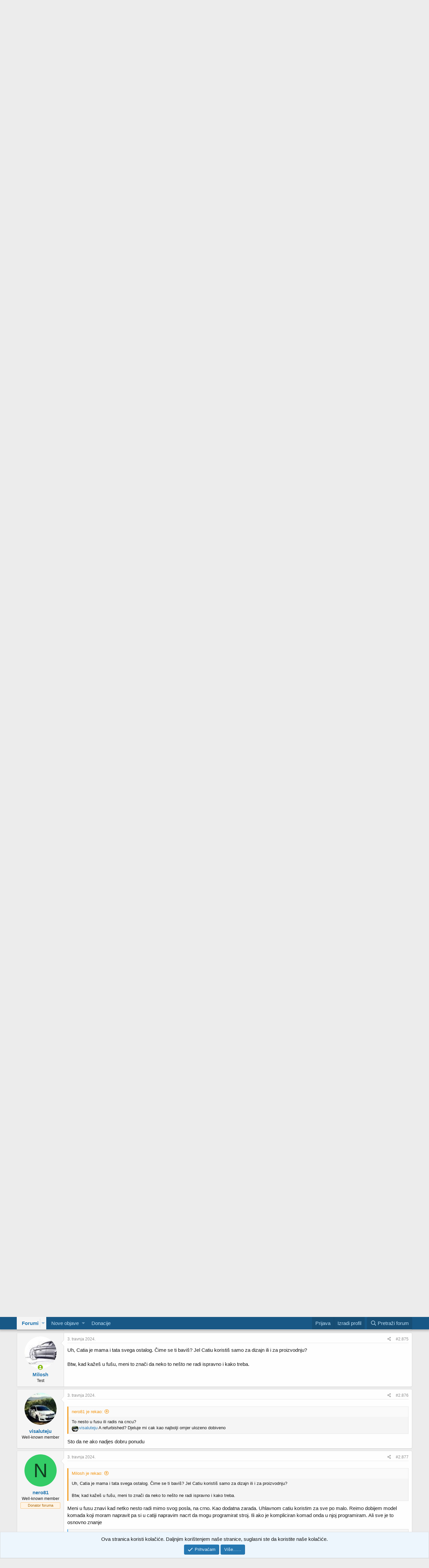

--- FILE ---
content_type: text/html; charset=utf-8
request_url: https://www.citroenforum.hr/threads/neobavezni-razgovori-%F0%9F%92%AC.7030/page-144
body_size: 17562
content:
<!DOCTYPE html>
<html id="XF" lang="hr-HR" dir="LTR"
	data-app="public"
	data-template="thread_view"
	data-container-key="node-177"
	data-content-key="thread-7030"
	data-logged-in="false"
	data-cookie-prefix="xf_"
	data-csrf="1770066796,eff2da0fbfa964c12903aa69466e9eec"
	class="has-no-js template-thread_view"
	>
<head>
	<meta charset="utf-8" />
	<meta http-equiv="X-UA-Compatible" content="IE=Edge" />
	<meta name="viewport" content="width=device-width, initial-scale=1, viewport-fit=cover">

	
	
	

	<title>Neobavezni razgovori 💬 | Page 144 | Citroën Forum Hrvatske</title>

	
		
		<meta name="description" content="Namjenski kabal za KNX smart home sistem. Najsličniji je kablu koji se kod nas koristi za vatrodojavne sisteme. Malo je tanji od UTP Cat 7 kabla. Unutra..." />
		<meta property="og:description" content="Namjenski kabal za KNX smart home sistem. Najsličniji je kablu koji se kod nas koristi za vatrodojavne sisteme. Malo je tanji od UTP Cat 7 kabla. Unutra 4x0.8mm² puni bakar, sa puno izolacije i zaštite okolo. Može se voditi direktno pored kablova za jaku struju i ne smeta mu, tj. ne ometa..." />
		<meta property="twitter:description" content="Namjenski kabal za KNX smart home sistem. Najsličniji je kablu koji se kod nas koristi za vatrodojavne sisteme. Malo je tanji od UTP Cat 7 kabla. Unutra 4x0.8mm² puni bakar, sa puno izolacije i..." />
	
	
		<meta property="og:url" content="https://www.citroenforum.hr/threads/neobavezni-razgovori-%F0%9F%92%AC.7030/" />
	
		<link rel="canonical" href="https://www.citroenforum.hr/threads/neobavezni-razgovori-%F0%9F%92%AC.7030/page-144" />
	
		<link rel="prev" href="/threads/neobavezni-razgovori-%F0%9F%92%AC.7030/page-143" />
	
		<link rel="next" href="/threads/neobavezni-razgovori-%F0%9F%92%AC.7030/page-145" />
	

	
		
	
	
	<meta property="og:site_name" content="Citroën Forum Hrvatske" />


	
	
		
	
	
	<meta property="og:type" content="website" />


	
	
		
	
	
	
		<meta property="og:title" content="Neobavezni razgovori 💬" />
		<meta property="twitter:title" content="Neobavezni razgovori 💬" />
	


	
	
	
	

	
		<meta name="theme-color" content="#185886" />
	

	
	

	


	<link rel="preload" href="/styles/fonts/fa/fa-regular-400.woff2?_v=5.12.0" as="font" type="font/woff2" crossorigin="anonymous" />


	<link rel="preload" href="/styles/fonts/fa/fa-solid-900.woff2?_v=5.12.0" as="font" type="font/woff2" crossorigin="anonymous" />


<link rel="preload" href="/styles/fonts/fa/fa-brands-400.woff2?_v=5.12.0" as="font" type="font/woff2" crossorigin="anonymous" />

	<link rel="stylesheet" href="/css.php?css=public%3Anormalize.css%2Cpublic%3Acore.less%2Cpublic%3Aapp.less&amp;s=1&amp;l=3&amp;d=1742157302&amp;k=024658cfa83c381fafebf58108f4ca34ff477c9e" />

	<link rel="stylesheet" href="/css.php?css=public%3Abb_code.less%2Cpublic%3Alightbox.less%2Cpublic%3Amessage.less%2Cpublic%3Anotices.less%2Cpublic%3Ashare_controls.less%2Cpublic%3Aextra.less&amp;s=1&amp;l=3&amp;d=1742157302&amp;k=18fa9408a397d61730ae78cd567139dc68b7f04c" />

	
		<script src="/js/xf/preamble.min.js?_v=948deb85"></script>
	


	
	
	
</head>
<body data-template="thread_view">

<div class="p-pageWrapper" id="top">



<header class="p-header" id="header">
	<div class="p-header-inner">
		<div class="p-header-content">

			<div class="p-header-logo p-header-logo--image">
				<a href="https://www.citroenforum.hr">
					<img src="/styles/default/xenforo/xenforo-logo.png"
						alt="Citroën Forum Hrvatske"
						 />
				</a>
			</div>

			

	
	<script async custom-element="amp-ad" src="https://cdn.ampproject.org/v0/amp-ad-0.1.js"></script>


		</div>
	</div>
</header>





	<div class="p-navSticky p-navSticky--primary" data-xf-init="sticky-header">
		
	<nav class="p-nav">
		<div class="p-nav-inner">
			<a class="p-nav-menuTrigger" data-xf-click="off-canvas" data-menu=".js-headerOffCanvasMenu" role="button" tabindex="0">
				<i aria-hidden="true"></i>
				<span class="p-nav-menuText">Izbornik</span>
			</a>

			<div class="p-nav-smallLogo">
				<a href="https://www.citroenforum.hr">
					<img src="/styles/default/xenforo/xenforo-logo.png"
						alt="Citroën Forum Hrvatske"
					 />
				</a>
			</div>

			<div class="p-nav-scroller hScroller" data-xf-init="h-scroller" data-auto-scroll=".p-navEl.is-selected">
				<div class="hScroller-scroll">
					<ul class="p-nav-list js-offCanvasNavSource">
					
						<li>
							
	<div class="p-navEl is-selected" data-has-children="true">
		

			
	
	<a href="/"
		class="p-navEl-link p-navEl-link--splitMenu "
		
		
		data-nav-id="forums">Forumi</a>


			<a data-xf-key="1"
				data-xf-click="menu"
				data-menu-pos-ref="< .p-navEl"
				class="p-navEl-splitTrigger"
				role="button"
				tabindex="0"
				aria-label="Toggle expanded"
				aria-expanded="false"
				aria-haspopup="true"></a>

		
		
			<div class="menu menu--structural" data-menu="menu" aria-hidden="true">
				<div class="menu-content">
					
						
	
	
	<a href="/whats-new/posts/"
		class="menu-linkRow u-indentDepth0 js-offCanvasCopy "
		
		
		data-nav-id="newPosts">Nove poruke</a>

	

					
						
	
	
	<a href="/trending/"
		class="menu-linkRow u-indentDepth0 js-offCanvasCopy "
		
		
		data-nav-id="thtrending">Aktualno</a>

	

					
						
	
	
	<a href="/search/?type=post"
		class="menu-linkRow u-indentDepth0 js-offCanvasCopy "
		
		
		data-nav-id="searchForums">Pretraži forume</a>

	

					
				</div>
			</div>
		
	</div>

						</li>
					
						<li>
							
	<div class="p-navEl " data-has-children="true">
		

			
	
	<a href="/whats-new/"
		class="p-navEl-link p-navEl-link--splitMenu "
		
		
		data-nav-id="whatsNew">Nove objave</a>


			<a data-xf-key="2"
				data-xf-click="menu"
				data-menu-pos-ref="< .p-navEl"
				class="p-navEl-splitTrigger"
				role="button"
				tabindex="0"
				aria-label="Toggle expanded"
				aria-expanded="false"
				aria-haspopup="true"></a>

		
		
			<div class="menu menu--structural" data-menu="menu" aria-hidden="true">
				<div class="menu-content">
					
						
	
	
	<a href="/whats-new/posts/"
		class="menu-linkRow u-indentDepth0 js-offCanvasCopy "
		 rel="nofollow"
		
		data-nav-id="whatsNewPosts">Nove objave</a>

	

					
						
	
	
	<a href="/whats-new/latest-activity"
		class="menu-linkRow u-indentDepth0 js-offCanvasCopy "
		 rel="nofollow"
		
		data-nav-id="latestActivity">Posljednja aktivnost</a>

	

					
				</div>
			</div>
		
	</div>

						</li>
					
						<li>
							
	<div class="p-navEl " >
		

			
	
	<a href="/donate/"
		class="p-navEl-link "
		
		data-xf-key="3"
		data-nav-id="th_donate">Donacije</a>


			

		
		
	</div>

						</li>
					
					</ul>
				</div>
			</div>

			<div class="p-nav-opposite">
				<div class="p-navgroup p-account p-navgroup--guest">
					
						<a href="/login/" class="p-navgroup-link p-navgroup-link--textual p-navgroup-link--logIn"
							data-xf-click="overlay" data-follow-redirects="on">
							<span class="p-navgroup-linkText">Prijava</span>
						</a>
						
							<a href="/register/" class="p-navgroup-link p-navgroup-link--textual p-navgroup-link--register"
								data-xf-click="overlay" data-follow-redirects="on">
								<span class="p-navgroup-linkText">Izradi profil</span>
							</a>
						
					
				</div>

				<div class="p-navgroup p-discovery">
					<a href="/whats-new/"
						class="p-navgroup-link p-navgroup-link--iconic p-navgroup-link--whatsnew"
						aria-label="Novosti"
						title="Novosti">
						<i aria-hidden="true"></i>
						<span class="p-navgroup-linkText">Novosti</span>
					</a>

					
						<a href="/search/"
							class="p-navgroup-link p-navgroup-link--iconic p-navgroup-link--search"
							data-xf-click="menu"
							data-xf-key="/"
							aria-label="Pretraži forum"
							aria-expanded="false"
							aria-haspopup="true"
							title="Pretraži forum">
							<i aria-hidden="true"></i>
							<span class="p-navgroup-linkText">Pretraži forum</span>
						</a>
						<div class="menu menu--structural menu--wide" data-menu="menu" aria-hidden="true">
							<form action="/search/search" method="post"
								class="menu-content"
								data-xf-init="quick-search">

								<h3 class="menu-header">Pretraži forum</h3>
								
								<div class="menu-row">
									
										<div class="inputGroup inputGroup--joined">
											<input type="text" class="input" name="keywords" placeholder="Pretraži forum…" aria-label="Pretraži forum" data-menu-autofocus="true" />
											
			<select name="constraints" class="js-quickSearch-constraint input" aria-label="Search within">
				<option value="">Everywhere</option>
<option value="{&quot;search_type&quot;:&quot;post&quot;}">Teme</option>
<option value="{&quot;search_type&quot;:&quot;post&quot;,&quot;c&quot;:{&quot;nodes&quot;:[177],&quot;child_nodes&quot;:1}}">This forum</option>
<option value="{&quot;search_type&quot;:&quot;post&quot;,&quot;c&quot;:{&quot;thread&quot;:7030}}">This thread</option>

			</select>
		
										</div>
									
								</div>

								
								<div class="menu-row">
									<label class="iconic"><input type="checkbox"  name="c[title_only]" value="1" /><i aria-hidden="true"></i><span class="iconic-label">Pretraži samo naslove</span></label>

								</div>
								
								<div class="menu-row">
									<div class="inputGroup">
										<span class="inputGroup-text" id="ctrl_search_menu_by_member">Od:</span>
										<input type="text" class="input" name="c[users]" data-xf-init="auto-complete" placeholder="Član" aria-labelledby="ctrl_search_menu_by_member" />
									</div>
								</div>
								<div class="menu-footer">
									<span class="menu-footer-controls">
										<button type="submit" class="button--primary button button--icon button--icon--search"><span class="button-text">Traži</span></button>
										<a href="/search/" class="button"><span class="button-text">Napredno pretraživanje…</span></a>
									</span>
								</div>

								<input type="hidden" name="_xfToken" value="1770066796,eff2da0fbfa964c12903aa69466e9eec" />
							</form>
						</div>
					
				</div>
			</div>
		</div>
	</nav>

	</div>
	
	
		<div class="p-sectionLinks">
			<div class="p-sectionLinks-inner hScroller" data-xf-init="h-scroller">
				<div class="hScroller-scroll">
					<ul class="p-sectionLinks-list">
					
						<li>
							
	<div class="p-navEl " >
		

			
	
	<a href="/whats-new/posts/"
		class="p-navEl-link "
		
		data-xf-key="alt+1"
		data-nav-id="newPosts">Nove poruke</a>


			

		
		
	</div>

						</li>
					
						<li>
							
	<div class="p-navEl " >
		

			
	
	<a href="/trending/"
		class="p-navEl-link "
		
		data-xf-key="alt+2"
		data-nav-id="thtrending">Aktualno</a>


			

		
		
	</div>

						</li>
					
						<li>
							
	<div class="p-navEl " >
		

			
	
	<a href="/search/?type=post"
		class="p-navEl-link "
		
		data-xf-key="alt+3"
		data-nav-id="searchForums">Pretraži forume</a>


			

		
		
	</div>

						</li>
					
					</ul>
				</div>
			</div>
		</div>
	



<div class="offCanvasMenu offCanvasMenu--nav js-headerOffCanvasMenu" data-menu="menu" aria-hidden="true" data-ocm-builder="navigation">
	<div class="offCanvasMenu-backdrop" data-menu-close="true"></div>
	<div class="offCanvasMenu-content">
		<div class="offCanvasMenu-header">
			Izbornik
			<a class="offCanvasMenu-closer" data-menu-close="true" role="button" tabindex="0" aria-label="Zatvori"></a>
		</div>
		
			<div class="p-offCanvasRegisterLink">
				<div class="offCanvasMenu-linkHolder">
					<a href="/login/" class="offCanvasMenu-link" data-xf-click="overlay" data-menu-close="true">
						Prijava
					</a>
				</div>
				<hr class="offCanvasMenu-separator" />
				
					<div class="offCanvasMenu-linkHolder">
						<a href="/register/" class="offCanvasMenu-link" data-xf-click="overlay" data-menu-close="true">
							Izradi profil
						</a>
					</div>
					<hr class="offCanvasMenu-separator" />
				
			</div>
		
		<div class="js-offCanvasNavTarget"></div>
	</div>
</div>

<div class="p-body">
	<div class="p-body-inner">
		<!--XF:EXTRA_OUTPUT-->

		

		

		  


		
	
		<ul class="p-breadcrumbs "
			itemscope itemtype="https://schema.org/BreadcrumbList">
		
			

			
			

			
				
				
	<li itemprop="itemListElement" itemscope itemtype="https://schema.org/ListItem">
		<a href="/" itemprop="item">
			<span itemprop="name">Forumi</span>
		</a>
		<meta itemprop="position" content="1" />
	</li>

			
			
				
				
	<li itemprop="itemListElement" itemscope itemtype="https://schema.org/ListItem">
		<a href="/#citroen-forum-hrvatske-neformalno.206" itemprop="item">
			<span itemprop="name">Citroën Forum Hrvatske (neformalno)</span>
		</a>
		<meta itemprop="position" content="2" />
	</li>

			
				
				
	<li itemprop="itemListElement" itemscope itemtype="https://schema.org/ListItem">
		<a href="/forums/citrocaf%C3%A9.177/" itemprop="item">
			<span itemprop="name">CitroCafé</span>
		</a>
		<meta itemprop="position" content="3" />
	</li>

			

		
		</ul>
	

		  



		
	<noscript><div class="blockMessage blockMessage--important blockMessage--iconic u-noJsOnly">JavaScript is disabled. For a better experience, please enable JavaScript in your browser before proceeding.</div></noscript>

		
	<!--[if lt IE 9]><div class="blockMessage blockMessage&#45;&#45;important blockMessage&#45;&#45;iconic">You are using an out of date browser. It  may not display this or other websites correctly.<br />You should upgrade or use an <a href="https://www.google.com/chrome/browser/" target="_blank">alternative browser</a>.</div><![endif]-->


		
			
	<div class="p-body-header">

			
				
					<div class="p-title ">
					
						
							<h1 class="p-title-value">Neobavezni razgovori 💬</h1>
						
						
					
					</div>
				

				
					<div class="p-description">
	<ul class="listInline listInline--bullet">
		<li>
			<i class="fa--xf far fa-user" aria-hidden="true" title="Temu pokrenuo"></i>
			<span class="u-srOnly">Temu pokrenuo</span>

			<a href="/members/shicy.2683/" class="username  u-concealed" dir="auto" data-user-id="2683" data-xf-init="member-tooltip">shicy</a>
		</li>
		<li>
			<i class="fa--xf far fa-clock" aria-hidden="true" title="Datum prvog posta"></i>
			<span class="u-srOnly">Datum prvog posta</span>

			<a href="/threads/neobavezni-razgovori-%F0%9F%92%AC.7030/" class="u-concealed"><time  class="u-dt" dir="auto" datetime="2017-01-13T16:03:02+0100" data-time="1484319782" data-date-string="13. siječnja 2017." data-time-string="16:03" title="13. siječnja 2017. u 16:03">13. siječnja 2017.</time></a>
		</li>
		
			<li>
				

	

	<dl class="tagList tagList--thread-7030 ">
		<dt>
			
				
		<i class="fa--xf far fa-tags" aria-hidden="true" title="Teme"></i>
		<span class="u-srOnly">Teme</span>
	
			
		</dt>
		<dd>
			<span class="js-tagList">
				
					
						<a href="/tags/neobavezatni/" class="tagItem" dir="auto">neobavezatni</a>
					
						<a href="/tags/neobavezni/" class="tagItem" dir="auto">neobavezni</a>
					
						<a href="/tags/razgovori/" class="tagItem" dir="auto">razgovori</a>
					
				
			</span>
		</dd>
	</dl>


			</li>
		
	</ul>
</div>
				
			
			</div>
		

		<div class="p-body-main  ">
			

			<div class="p-body-content">
				
				<div class="p-body-pageContent">








	
	
	
		
	
	
	


	
	
	
		
	
	
	


	
	
		
	
	
	


	
	









	

	
		
	







	






	

		
		<script async src="https://pagead2.googlesyndication.com/pagead/js/adsbygoogle.js"></script>
		<ins class="adsbygoogle"
		     style="display:block"
		     data-ad-client="ca-pub-4096642407274951"
		     data-ad-slot="3649796082"
		     data-ad-format="auto"
		     data-full-width-responsive="true"></ins>
		<script>
		     (adsbygoogle = window.adsbygoogle || []).push({});
		</script>

	



<div class="block block--messages" data-xf-init="" data-type="post" data-href="/inline-mod/">

	
	


	<div class="block-outer"><div class="block-outer-main"><nav class="pageNavWrapper pageNavWrapper--mixed ">



<div class="pageNav pageNav--skipStart pageNav--skipEnd">
	
		<a href="/threads/neobavezni-razgovori-%F0%9F%92%AC.7030/page-143" class="pageNav-jump pageNav-jump--prev">Prev</a>
	

	<ul class="pageNav-main">
		

	
		<li class="pageNav-page "><a href="/threads/neobavezni-razgovori-%F0%9F%92%AC.7030/">1</a></li>
	


		
			
				<li class="pageNav-page pageNav-page--skip pageNav-page--skipStart">
					<a data-xf-init="tooltip" title="Go to page"
						data-xf-click="menu"
						role="button" tabindex="0" aria-expanded="false" aria-haspopup="true">…</a>
					

	<div class="menu menu--pageJump" data-menu="menu" aria-hidden="true">
		<div class="menu-content">
			<h4 class="menu-header">Go to page</h4>
			<div class="menu-row" data-xf-init="page-jump" data-page-url="/threads/neobavezni-razgovori-%F0%9F%92%AC.7030/page-%page%">
				<div class="inputGroup inputGroup--numbers">
					<div class="inputGroup inputGroup--numbers inputNumber" data-xf-init="number-box"><input type="number" pattern="\d*" class="input input--number js-numberBoxTextInput input input--numberNarrow js-pageJumpPage" value="141"  min="1" max="159" step="1" required="required" data-menu-autofocus="true" /></div>
					<span class="inputGroup-text"><button type="button" class="js-pageJumpGo button"><span class="button-text">Kreni</span></button></span>
				</div>
			</div>
		</div>
	</div>

				</li>
			
		

		
			

	
		<li class="pageNav-page pageNav-page--earlier"><a href="/threads/neobavezni-razgovori-%F0%9F%92%AC.7030/page-142">142</a></li>
	

		
			

	
		<li class="pageNav-page pageNav-page--earlier"><a href="/threads/neobavezni-razgovori-%F0%9F%92%AC.7030/page-143">143</a></li>
	

		
			

	
		<li class="pageNav-page pageNav-page--current "><a href="/threads/neobavezni-razgovori-%F0%9F%92%AC.7030/page-144">144</a></li>
	

		
			

	
		<li class="pageNav-page pageNav-page--later"><a href="/threads/neobavezni-razgovori-%F0%9F%92%AC.7030/page-145">145</a></li>
	

		
			

	
		<li class="pageNav-page pageNav-page--later"><a href="/threads/neobavezni-razgovori-%F0%9F%92%AC.7030/page-146">146</a></li>
	

		

		
			
				<li class="pageNav-page pageNav-page--skip pageNav-page--skipEnd">
					<a data-xf-init="tooltip" title="Go to page"
						data-xf-click="menu"
						role="button" tabindex="0" aria-expanded="false" aria-haspopup="true">…</a>
					

	<div class="menu menu--pageJump" data-menu="menu" aria-hidden="true">
		<div class="menu-content">
			<h4 class="menu-header">Go to page</h4>
			<div class="menu-row" data-xf-init="page-jump" data-page-url="/threads/neobavezni-razgovori-%F0%9F%92%AC.7030/page-%page%">
				<div class="inputGroup inputGroup--numbers">
					<div class="inputGroup inputGroup--numbers inputNumber" data-xf-init="number-box"><input type="number" pattern="\d*" class="input input--number js-numberBoxTextInput input input--numberNarrow js-pageJumpPage" value="147"  min="1" max="159" step="1" required="required" data-menu-autofocus="true" /></div>
					<span class="inputGroup-text"><button type="button" class="js-pageJumpGo button"><span class="button-text">Kreni</span></button></span>
				</div>
			</div>
		</div>
	</div>

				</li>
			
		

		

	
		<li class="pageNav-page "><a href="/threads/neobavezni-razgovori-%F0%9F%92%AC.7030/page-159">159</a></li>
	

	</ul>

	
		<a href="/threads/neobavezni-razgovori-%F0%9F%92%AC.7030/page-145" class="pageNav-jump pageNav-jump--next">Iduće</a>
	
</div>

<div class="pageNavSimple">
	
		<a href="/threads/neobavezni-razgovori-%F0%9F%92%AC.7030/"
			class="pageNavSimple-el pageNavSimple-el--first"
			data-xf-init="tooltip" title="First">
			<i aria-hidden="true"></i> <span class="u-srOnly">First</span>
		</a>
		<a href="/threads/neobavezni-razgovori-%F0%9F%92%AC.7030/page-143" class="pageNavSimple-el pageNavSimple-el--prev">
			<i aria-hidden="true"></i> Prev
		</a>
	

	<a class="pageNavSimple-el pageNavSimple-el--current"
		data-xf-init="tooltip" title="Go to page"
		data-xf-click="menu" role="button" tabindex="0" aria-expanded="false" aria-haspopup="true">
		144 of 159
	</a>
	

	<div class="menu menu--pageJump" data-menu="menu" aria-hidden="true">
		<div class="menu-content">
			<h4 class="menu-header">Go to page</h4>
			<div class="menu-row" data-xf-init="page-jump" data-page-url="/threads/neobavezni-razgovori-%F0%9F%92%AC.7030/page-%page%">
				<div class="inputGroup inputGroup--numbers">
					<div class="inputGroup inputGroup--numbers inputNumber" data-xf-init="number-box"><input type="number" pattern="\d*" class="input input--number js-numberBoxTextInput input input--numberNarrow js-pageJumpPage" value="144"  min="1" max="159" step="1" required="required" data-menu-autofocus="true" /></div>
					<span class="inputGroup-text"><button type="button" class="js-pageJumpGo button"><span class="button-text">Kreni</span></button></span>
				</div>
			</div>
		</div>
	</div>


	
		<a href="/threads/neobavezni-razgovori-%F0%9F%92%AC.7030/page-145" class="pageNavSimple-el pageNavSimple-el--next">
			Iduće <i aria-hidden="true"></i>
		</a>
		<a href="/threads/neobavezni-razgovori-%F0%9F%92%AC.7030/page-159"
			class="pageNavSimple-el pageNavSimple-el--last"
			data-xf-init="tooltip" title="Last">
			<i aria-hidden="true"></i> <span class="u-srOnly">Last</span>
		</a>
	
</div>

</nav>



</div></div>

	<div class="block-outer js-threadStatusField"></div>

	<div class="block-container lbContainer"
		data-xf-init="lightbox select-to-quote"
		data-message-selector=".js-post"
		data-lb-id="thread-7030"
		data-lb-universal="0">

		<div class="block-body js-replyNewMessageContainer">
			
				
					
	
	
	<article class="message message--post js-post js-inlineModContainer  "
		data-author="szahtila"
		data-content="post-219619"
		id="js-post-219619">

		<span class="u-anchorTarget" id="post-219619"></span>

		<div class="message-inner">
			<div class="message-cell message-cell--user">
				

	<section itemscope itemtype="https://schema.org/Person" class="message-user">
		<div class="message-avatar ">
			<div class="message-avatar-wrapper">
				<a href="/members/szahtila.4383/" class="avatar avatar--m avatar--default avatar--default--dynamic" data-user-id="4383" data-xf-init="member-tooltip" style="background-color: #8529a3; color: #d299e6">
			<span class="avatar-u4383-m">S</span> 
		</a>
				
			</div>
		</div>
		<div class="message-userDetails">
			<h4 class="message-name"><a href="/members/szahtila.4383/" class="username " dir="auto" data-user-id="4383" data-xf-init="member-tooltip" itemprop="name">szahtila</a></h4>
			<h5 class="userTitle message-userTitle" dir="auto" itemprop="jobTitle">Well-known member</h5>
			
		</div>
		
			
			
		
		<span class="message-userArrow"></span>
	</section>

			</div>
			<div class="message-cell message-cell--main">
				<div class="message-main js-quickEditTarget">

					<header class="message-attribution message-attribution--split">
						<div class="message-attribution-main">
							<a href="/threads/neobavezni-razgovori-%F0%9F%92%AC.7030/post-219619" class="u-concealed"
								rel="nofollow">
								<time  class="u-dt" dir="auto" datetime="2024-03-23T11:22:03+0100" data-time="1711189323" data-date-string="23. ožujka 2024." data-time-string="11:22" title="23. ožujka 2024. u 11:22">23. ožujka 2024.</time>
							</a>
						</div>

						<ul class="message-attribution-opposite message-attribution-opposite--list">	                       

							
							<li>
								<a href="/threads/neobavezni-razgovori-%F0%9F%92%AC.7030/post-219619"
									data-xf-init="share-tooltip" data-href="/posts/219619/share"
									rel="nofollow">
									<i class="fa--xf far fa-share-alt" aria-hidden="true"></i>
								</a>
							</li>
							
							
								<li>
									<a href="/threads/neobavezni-razgovori-%F0%9F%92%AC.7030/post-219619" rel="nofollow">
										#2.861
									</a>
								</li>
							
						</ul>
					</header>

					<div class="message-content js-messageContent">

						
						
						

						<div class="message-userContent lbContainer js-lbContainer "
							data-lb-id="post-219619"
							data-lb-caption-desc="szahtila &middot; 23. ožujka 2024. u 11:22">

							

							<article class="message-body js-selectToQuote">
								
								<div class="bbWrapper"><blockquote class="bbCodeBlock bbCodeBlock--expandable bbCodeBlock--quote">
	
		<div class="bbCodeBlock-title">
			
				<a href="/goto/post?id=219617"
					class="bbCodeBlock-sourceJump"
					data-xf-click="attribution"
					data-content-selector="#post-219617">Milosh je rekao:</a>
			
		</div>
	
	<div class="bbCodeBlock-content">
		
		<div class="bbCodeBlock-expandContent ">
			Namjenski kabal za KNX smart home sistem. Najsličniji je kablu koji se kod nas koristi za vatrodojavne sisteme. Malo je tanji od UTP Cat 7 kabla. Unutra 4x0.8mm² puni bakar, sa puno izolacije i zaštite okolo. Može se voditi direktno pored kablova za jaku struju i ne smeta mu, tj. ne ometa komunikaciju.<br />
<br />


	
	
		
		
	


	<div class="lbContainer lbContainer--inline " title=""
		data-xf-init="lightbox"
		data-lb-single-image="1"
		data-lb-container-zoom="1"
		data-lb-trigger=".js-lbImage-_xfUid-1-1770066796"
		data-lb-id="_xfUid-1-1770066796">
		
			<div class="lbContainer-zoomer js-lbImage-_xfUid-1-1770066796" data-src="https://i.ebayimg.com/images/g/DngAAOSwLcBhECig/s-l1200.jpg" aria-label="Zoom"></div>
		
		<img src="https://i.ebayimg.com/images/g/DngAAOSwLcBhECig/s-l1200.jpg" data-url="https://i.ebayimg.com/images/g/DngAAOSwLcBhECig/s-l1200.jpg" class="bbImage" data-zoom-target="1"  style="" />
	</div>


		</div>
		<div class="bbCodeBlock-expandLink"><a>Više...</a></div>
	</div>
</blockquote>Nešto poput profibus kabla samo sa dvije parice. U kućnim instalacijama definitvno pretjerivanje po pitanju kvalitete kabela Kod DALI sustava signali se šalju kroz običan 5-žilni kabel 5x1.5(L,N,Pe i dali signal) i sve radi bez problema</div>
								<div class="js-selectToQuoteEnd">&nbsp;</div>
								
							</article>

							

							
						</div>

						

						
	

					</div>

					<footer class="message-footer">
						

						<div class="reactionsBar js-reactionsList ">
							
						</div>

						<div class="js-historyTarget message-historyTarget toggleTarget" data-href="trigger-href"></div>
					</footer>
				</div>
			</div>
			
		</div>
	</article>

	

				
			
				
					
	
	
	<article class="message message--post js-post js-inlineModContainer  "
		data-author="Milosh"
		data-content="post-219622"
		id="js-post-219622">

		<span class="u-anchorTarget" id="post-219622"></span>

		<div class="message-inner">
			<div class="message-cell message-cell--user">
				

	<section itemscope itemtype="https://schema.org/Person" class="message-user">
		<div class="message-avatar message-avatar--online">
			<div class="message-avatar-wrapper">
				<a href="/members/milosh.3131/" class="avatar avatar--m" data-user-id="3131" data-xf-init="member-tooltip">
			<img src="/data/avatars/m/3/3131.jpg?1583351846"  alt="Milosh" class="avatar-u3131-m" itemprop="image" /> 
		</a>
				
					<span class="message-avatar-online" tabindex="0" data-xf-init="tooltip" data-trigger="auto" title="Trenutno online"></span>
				
			</div>
		</div>
		<div class="message-userDetails">
			<h4 class="message-name"><a href="/members/milosh.3131/" class="username " dir="auto" data-user-id="3131" data-xf-init="member-tooltip" itemprop="name">Milosh</a></h4>
			<h5 class="userTitle message-userTitle" dir="auto" itemprop="jobTitle">Test</h5>
			
		</div>
		
			
			
		
		<span class="message-userArrow"></span>
	</section>

			</div>
			<div class="message-cell message-cell--main">
				<div class="message-main js-quickEditTarget">

					<header class="message-attribution message-attribution--split">
						<div class="message-attribution-main">
							<a href="/threads/neobavezni-razgovori-%F0%9F%92%AC.7030/post-219622" class="u-concealed"
								rel="nofollow">
								<time  class="u-dt" dir="auto" datetime="2024-03-23T16:06:48+0100" data-time="1711206408" data-date-string="23. ožujka 2024." data-time-string="16:06" title="23. ožujka 2024. u 16:06">23. ožujka 2024.</time>
							</a>
						</div>

						<ul class="message-attribution-opposite message-attribution-opposite--list">	                       

							
							<li>
								<a href="/threads/neobavezni-razgovori-%F0%9F%92%AC.7030/post-219622"
									data-xf-init="share-tooltip" data-href="/posts/219622/share"
									rel="nofollow">
									<i class="fa--xf far fa-share-alt" aria-hidden="true"></i>
								</a>
							</li>
							
							
								<li>
									<a href="/threads/neobavezni-razgovori-%F0%9F%92%AC.7030/post-219622" rel="nofollow">
										#2.862
									</a>
								</li>
							
						</ul>
					</header>

					<div class="message-content js-messageContent">

						
						
						

						<div class="message-userContent lbContainer js-lbContainer "
							data-lb-id="post-219622"
							data-lb-caption-desc="Milosh &middot; 23. ožujka 2024. u 16:06">

							

							<article class="message-body js-selectToQuote">
								
								<div class="bbWrapper">Nije pretjerivanje ako košta isto kao obični kabal.</div>
								<div class="js-selectToQuoteEnd">&nbsp;</div>
								
							</article>

							

							
						</div>

						

						
	

					</div>

					<footer class="message-footer">
						

						<div class="reactionsBar js-reactionsList ">
							
						</div>

						<div class="js-historyTarget message-historyTarget toggleTarget" data-href="trigger-href"></div>
					</footer>
				</div>
			</div>
			
		</div>
	</article>

	

				
			
				
					
	
	
	<article class="message message--post js-post js-inlineModContainer  "
		data-author="szahtila"
		data-content="post-219623"
		id="js-post-219623">

		<span class="u-anchorTarget" id="post-219623"></span>

		<div class="message-inner">
			<div class="message-cell message-cell--user">
				

	<section itemscope itemtype="https://schema.org/Person" class="message-user">
		<div class="message-avatar ">
			<div class="message-avatar-wrapper">
				<a href="/members/szahtila.4383/" class="avatar avatar--m avatar--default avatar--default--dynamic" data-user-id="4383" data-xf-init="member-tooltip" style="background-color: #8529a3; color: #d299e6">
			<span class="avatar-u4383-m">S</span> 
		</a>
				
			</div>
		</div>
		<div class="message-userDetails">
			<h4 class="message-name"><a href="/members/szahtila.4383/" class="username " dir="auto" data-user-id="4383" data-xf-init="member-tooltip" itemprop="name">szahtila</a></h4>
			<h5 class="userTitle message-userTitle" dir="auto" itemprop="jobTitle">Well-known member</h5>
			
		</div>
		
			
			
		
		<span class="message-userArrow"></span>
	</section>

			</div>
			<div class="message-cell message-cell--main">
				<div class="message-main js-quickEditTarget">

					<header class="message-attribution message-attribution--split">
						<div class="message-attribution-main">
							<a href="/threads/neobavezni-razgovori-%F0%9F%92%AC.7030/post-219623" class="u-concealed"
								rel="nofollow">
								<time  class="u-dt" dir="auto" datetime="2024-03-23T16:20:09+0100" data-time="1711207209" data-date-string="23. ožujka 2024." data-time-string="16:20" title="23. ožujka 2024. u 16:20">23. ožujka 2024.</time>
							</a>
						</div>

						<ul class="message-attribution-opposite message-attribution-opposite--list">	                       

							
							<li>
								<a href="/threads/neobavezni-razgovori-%F0%9F%92%AC.7030/post-219623"
									data-xf-init="share-tooltip" data-href="/posts/219623/share"
									rel="nofollow">
									<i class="fa--xf far fa-share-alt" aria-hidden="true"></i>
								</a>
							</li>
							
							
								<li>
									<a href="/threads/neobavezni-razgovori-%F0%9F%92%AC.7030/post-219623" rel="nofollow">
										#2.863
									</a>
								</li>
							
						</ul>
					</header>

					<div class="message-content js-messageContent">

						
						
						

						<div class="message-userContent lbContainer js-lbContainer "
							data-lb-id="post-219623"
							data-lb-caption-desc="szahtila &middot; 23. ožujka 2024. u 16:20">

							

							<article class="message-body js-selectToQuote">
								
								<div class="bbWrapper"><blockquote class="bbCodeBlock bbCodeBlock--expandable bbCodeBlock--quote">
	
		<div class="bbCodeBlock-title">
			
				<a href="/goto/post?id=219622"
					class="bbCodeBlock-sourceJump"
					data-xf-click="attribution"
					data-content-selector="#post-219622">Milosh je rekao:</a>
			
		</div>
	
	<div class="bbCodeBlock-content">
		
		<div class="bbCodeBlock-expandContent ">
			Nije pretjerivanje ako košta isto kao obični kabal.
		</div>
		<div class="bbCodeBlock-expandLink"><a>Više...</a></div>
	</div>
</blockquote>Sa te strane se slažem, no i dalje nepotrebno.</div>
								<div class="js-selectToQuoteEnd">&nbsp;</div>
								
							</article>

							

							
						</div>

						

						
	

					</div>

					<footer class="message-footer">
						

						<div class="reactionsBar js-reactionsList ">
							
						</div>

						<div class="js-historyTarget message-historyTarget toggleTarget" data-href="trigger-href"></div>
					</footer>
				</div>
			</div>
			
		</div>
	</article>

	

				
			
				
					
	
	
	<article class="message message--post js-post js-inlineModContainer  "
		data-author="nero81"
		data-content="post-219781"
		id="js-post-219781">

		<span class="u-anchorTarget" id="post-219781"></span>

		<div class="message-inner">
			<div class="message-cell message-cell--user">
				

	<section itemscope itemtype="https://schema.org/Person" class="message-user">
		<div class="message-avatar ">
			<div class="message-avatar-wrapper">
				<a href="/members/nero81.1078/" class="avatar avatar--m avatar--default avatar--default--dynamic" data-user-id="1078" data-xf-init="member-tooltip" style="background-color: #33cc66; color: #0f3d1f">
			<span class="avatar-u1078-m">N</span> 
		</a>
				
			</div>
		</div>
		<div class="message-userDetails">
			<h4 class="message-name"><a href="/members/nero81.1078/" class="username " dir="auto" data-user-id="1078" data-xf-init="member-tooltip" itemprop="name">nero81</a></h4>
			<h5 class="userTitle message-userTitle" dir="auto" itemprop="jobTitle">Well-known member</h5>
			<div class="userBanner userBanner userBanner--accent message-userBanner" itemprop="jobTitle"><span class="userBanner-before"></span><strong>Donator foruma</strong><span class="userBanner-after"></span></div>
		</div>
		
			
			
		
		<span class="message-userArrow"></span>
	</section>

			</div>
			<div class="message-cell message-cell--main">
				<div class="message-main js-quickEditTarget">

					<header class="message-attribution message-attribution--split">
						<div class="message-attribution-main">
							<a href="/threads/neobavezni-razgovori-%F0%9F%92%AC.7030/post-219781" class="u-concealed"
								rel="nofollow">
								<time  class="u-dt" dir="auto" datetime="2024-04-01T13:30:46+0200" data-time="1711971046" data-date-string="1. travnja 2024." data-time-string="13:30" title="1. travnja 2024. u 13:30">1. travnja 2024.</time>
							</a>
						</div>

						<ul class="message-attribution-opposite message-attribution-opposite--list">	                       

							
							<li>
								<a href="/threads/neobavezni-razgovori-%F0%9F%92%AC.7030/post-219781"
									data-xf-init="share-tooltip" data-href="/posts/219781/share"
									rel="nofollow">
									<i class="fa--xf far fa-share-alt" aria-hidden="true"></i>
								</a>
							</li>
							
							
								<li>
									<a href="/threads/neobavezni-razgovori-%F0%9F%92%AC.7030/post-219781" rel="nofollow">
										#2.864
									</a>
								</li>
							
						</ul>
					</header>

					<div class="message-content js-messageContent">

						
						
						

						<div class="message-userContent lbContainer js-lbContainer "
							data-lb-id="post-219781"
							data-lb-caption-desc="nero81 &middot; 1. travnja 2024. u 13:30">

							

							<article class="message-body js-selectToQuote">
								
								<div class="bbWrapper">Jel se kuzi  tko u laptope kompjutere? Da je u korak sa vremenom. Zena bi novi laptop, a ja sam misljenja da bi bolje bilo upgrejdat stari. Pogotovo jer joj budget 400 eur ,a za te pare nema nista posteno. Sada ima neki asusu 10 god star sa i7 proc i 8gb rama. Na njemu je obradjivala slike u photoshopu i lightroomu. Za 400eur vidim da moze max i3 procesor i isto 8gb rama. Savjet? Akonje ovaj stari vrtio sve te programe onda ce na ssd disku i sa jos sa 8 gb rama vrtit jos lakse</div>
								<div class="js-selectToQuoteEnd">&nbsp;</div>
								
							</article>

							

							
						</div>

						

						
	

					</div>

					<footer class="message-footer">
						

						<div class="reactionsBar js-reactionsList ">
							
						</div>

						<div class="js-historyTarget message-historyTarget toggleTarget" data-href="trigger-href"></div>
					</footer>
				</div>
			</div>
			
		</div>
	</article>

	

				
			
				
					
	
	
	<article class="message message--post js-post js-inlineModContainer  "
		data-author="Nikola"
		data-content="post-219783"
		id="js-post-219783">

		<span class="u-anchorTarget" id="post-219783"></span>

		<div class="message-inner">
			<div class="message-cell message-cell--user">
				

	<section itemscope itemtype="https://schema.org/Person" class="message-user">
		<div class="message-avatar ">
			<div class="message-avatar-wrapper">
				<a href="/members/nikola.4075/" class="avatar avatar--m" data-user-id="4075" data-xf-init="member-tooltip">
			<img src="/data/avatars/m/4/4075.jpg?1613043866" srcset="/data/avatars/l/4/4075.jpg?1613043866 2x" alt="Nikola" class="avatar-u4075-m" itemprop="image" /> 
		</a>
				
			</div>
		</div>
		<div class="message-userDetails">
			<h4 class="message-name"><a href="/members/nikola.4075/" class="username " dir="auto" data-user-id="4075" data-xf-init="member-tooltip" itemprop="name">Nikola</a></h4>
			<h5 class="userTitle message-userTitle" dir="auto" itemprop="jobTitle">Homo sapiens</h5>
			<div class="userBanner userBanner userBanner--accent message-userBanner" itemprop="jobTitle"><span class="userBanner-before"></span><strong>Donator foruma</strong><span class="userBanner-after"></span></div>
		</div>
		
			
			
		
		<span class="message-userArrow"></span>
	</section>

			</div>
			<div class="message-cell message-cell--main">
				<div class="message-main js-quickEditTarget">

					<header class="message-attribution message-attribution--split">
						<div class="message-attribution-main">
							<a href="/threads/neobavezni-razgovori-%F0%9F%92%AC.7030/post-219783" class="u-concealed"
								rel="nofollow">
								<time  class="u-dt" dir="auto" datetime="2024-04-01T13:54:30+0200" data-time="1711972470" data-date-string="1. travnja 2024." data-time-string="13:54" title="1. travnja 2024. u 13:54">1. travnja 2024.</time>
							</a>
						</div>

						<ul class="message-attribution-opposite message-attribution-opposite--list">	                       

							
							<li>
								<a href="/threads/neobavezni-razgovori-%F0%9F%92%AC.7030/post-219783"
									data-xf-init="share-tooltip" data-href="/posts/219783/share"
									rel="nofollow">
									<i class="fa--xf far fa-share-alt" aria-hidden="true"></i>
								</a>
							</li>
							
							
								<li>
									<a href="/threads/neobavezni-razgovori-%F0%9F%92%AC.7030/post-219783" rel="nofollow">
										#2.865
									</a>
								</li>
							
						</ul>
					</header>

					<div class="message-content js-messageContent">

						
						
						

						<div class="message-userContent lbContainer js-lbContainer "
							data-lb-id="post-219783"
							data-lb-caption-desc="Nikola &middot; 1. travnja 2024. u 13:54">

							

							<article class="message-body js-selectToQuote">
								
								<div class="bbWrapper">Moze li trenutni da podrži 16gb rama? Ako nema SSD, onda uzeti SSD i mislim da je to dovoljno.</div>
								<div class="js-selectToQuoteEnd">&nbsp;</div>
								
							</article>

							

							
						</div>

						

						
	

					</div>

					<footer class="message-footer">
						

						<div class="reactionsBar js-reactionsList ">
							
						</div>

						<div class="js-historyTarget message-historyTarget toggleTarget" data-href="trigger-href"></div>
					</footer>
				</div>
			</div>
			
		</div>
	</article>

	

				
			
				
					
	
	
	<article class="message message--post js-post js-inlineModContainer  "
		data-author="nero81"
		data-content="post-219785"
		id="js-post-219785">

		<span class="u-anchorTarget" id="post-219785"></span>

		<div class="message-inner">
			<div class="message-cell message-cell--user">
				

	<section itemscope itemtype="https://schema.org/Person" class="message-user">
		<div class="message-avatar ">
			<div class="message-avatar-wrapper">
				<a href="/members/nero81.1078/" class="avatar avatar--m avatar--default avatar--default--dynamic" data-user-id="1078" data-xf-init="member-tooltip" style="background-color: #33cc66; color: #0f3d1f">
			<span class="avatar-u1078-m">N</span> 
		</a>
				
			</div>
		</div>
		<div class="message-userDetails">
			<h4 class="message-name"><a href="/members/nero81.1078/" class="username " dir="auto" data-user-id="1078" data-xf-init="member-tooltip" itemprop="name">nero81</a></h4>
			<h5 class="userTitle message-userTitle" dir="auto" itemprop="jobTitle">Well-known member</h5>
			<div class="userBanner userBanner userBanner--accent message-userBanner" itemprop="jobTitle"><span class="userBanner-before"></span><strong>Donator foruma</strong><span class="userBanner-after"></span></div>
		</div>
		
			
			
		
		<span class="message-userArrow"></span>
	</section>

			</div>
			<div class="message-cell message-cell--main">
				<div class="message-main js-quickEditTarget">

					<header class="message-attribution message-attribution--split">
						<div class="message-attribution-main">
							<a href="/threads/neobavezni-razgovori-%F0%9F%92%AC.7030/post-219785" class="u-concealed"
								rel="nofollow">
								<time  class="u-dt" dir="auto" datetime="2024-04-01T14:02:35+0200" data-time="1711972955" data-date-string="1. travnja 2024." data-time-string="14:02" title="1. travnja 2024. u 14:02">1. travnja 2024.</time>
							</a>
						</div>

						<ul class="message-attribution-opposite message-attribution-opposite--list">	                       

							
							<li>
								<a href="/threads/neobavezni-razgovori-%F0%9F%92%AC.7030/post-219785"
									data-xf-init="share-tooltip" data-href="/posts/219785/share"
									rel="nofollow">
									<i class="fa--xf far fa-share-alt" aria-hidden="true"></i>
								</a>
							</li>
							
							
								<li>
									<a href="/threads/neobavezni-razgovori-%F0%9F%92%AC.7030/post-219785" rel="nofollow">
										#2.866
									</a>
								</li>
							
						</ul>
					</header>

					<div class="message-content js-messageContent">

						
						
						

						<div class="message-userContent lbContainer js-lbContainer "
							data-lb-id="post-219785"
							data-lb-caption-desc="nero81 &middot; 1. travnja 2024. u 14:02">

							

							<article class="message-body js-selectToQuote">
								
								<div class="bbWrapper"><blockquote class="bbCodeBlock bbCodeBlock--expandable bbCodeBlock--quote">
	
		<div class="bbCodeBlock-title">
			
				<a href="/goto/post?id=219783"
					class="bbCodeBlock-sourceJump"
					data-xf-click="attribution"
					data-content-selector="#post-219783">Ap0qalypto je rekao:</a>
			
		</div>
	
	<div class="bbCodeBlock-content">
		
		<div class="bbCodeBlock-expandContent ">
			Moze li trenutni da podrži 16gb rama? Ako nema SSD, onda uzeti SSD i mislim da je to dovoljno.
		</div>
		<div class="bbCodeBlock-expandLink"><a>Više...</a></div>
	</div>
</blockquote>Nisam ga jos otvarao ali googlanjem modela vidim da ima 2 slota za ram. Pretpostavljam da sad im 1x8gb, ne vjerujem da su 2x4gb l. Takonda jos 1x8gb bi bilo moguce. Nema ssd.</div>
								<div class="js-selectToQuoteEnd">&nbsp;</div>
								
							</article>

							

							
						</div>

						

						
	

					</div>

					<footer class="message-footer">
						

						<div class="reactionsBar js-reactionsList ">
							
						</div>

						<div class="js-historyTarget message-historyTarget toggleTarget" data-href="trigger-href"></div>
					</footer>
				</div>
			</div>
			
		</div>
	</article>

	

				
			
				
					
	
	
	<article class="message message--post js-post js-inlineModContainer  "
		data-author="Nikola"
		data-content="post-219787"
		id="js-post-219787">

		<span class="u-anchorTarget" id="post-219787"></span>

		<div class="message-inner">
			<div class="message-cell message-cell--user">
				

	<section itemscope itemtype="https://schema.org/Person" class="message-user">
		<div class="message-avatar ">
			<div class="message-avatar-wrapper">
				<a href="/members/nikola.4075/" class="avatar avatar--m" data-user-id="4075" data-xf-init="member-tooltip">
			<img src="/data/avatars/m/4/4075.jpg?1613043866" srcset="/data/avatars/l/4/4075.jpg?1613043866 2x" alt="Nikola" class="avatar-u4075-m" itemprop="image" /> 
		</a>
				
			</div>
		</div>
		<div class="message-userDetails">
			<h4 class="message-name"><a href="/members/nikola.4075/" class="username " dir="auto" data-user-id="4075" data-xf-init="member-tooltip" itemprop="name">Nikola</a></h4>
			<h5 class="userTitle message-userTitle" dir="auto" itemprop="jobTitle">Homo sapiens</h5>
			<div class="userBanner userBanner userBanner--accent message-userBanner" itemprop="jobTitle"><span class="userBanner-before"></span><strong>Donator foruma</strong><span class="userBanner-after"></span></div>
		</div>
		
			
			
		
		<span class="message-userArrow"></span>
	</section>

			</div>
			<div class="message-cell message-cell--main">
				<div class="message-main js-quickEditTarget">

					<header class="message-attribution message-attribution--split">
						<div class="message-attribution-main">
							<a href="/threads/neobavezni-razgovori-%F0%9F%92%AC.7030/post-219787" class="u-concealed"
								rel="nofollow">
								<time  class="u-dt" dir="auto" datetime="2024-04-01T14:03:13+0200" data-time="1711972993" data-date-string="1. travnja 2024." data-time-string="14:03" title="1. travnja 2024. u 14:03">1. travnja 2024.</time>
							</a>
						</div>

						<ul class="message-attribution-opposite message-attribution-opposite--list">	                       

							
							<li>
								<a href="/threads/neobavezni-razgovori-%F0%9F%92%AC.7030/post-219787"
									data-xf-init="share-tooltip" data-href="/posts/219787/share"
									rel="nofollow">
									<i class="fa--xf far fa-share-alt" aria-hidden="true"></i>
								</a>
							</li>
							
							
								<li>
									<a href="/threads/neobavezni-razgovori-%F0%9F%92%AC.7030/post-219787" rel="nofollow">
										#2.867
									</a>
								</li>
							
						</ul>
					</header>

					<div class="message-content js-messageContent">

						
						
						

						<div class="message-userContent lbContainer js-lbContainer "
							data-lb-id="post-219787"
							data-lb-caption-desc="Nikola &middot; 1. travnja 2024. u 14:03">

							

							<article class="message-body js-selectToQuote">
								
								<div class="bbWrapper">Uzmi ssd i 16gb rama, ima da leti</div>
								<div class="js-selectToQuoteEnd">&nbsp;</div>
								
							</article>

							

							
						</div>

						

						
	

					</div>

					<footer class="message-footer">
						

						<div class="reactionsBar js-reactionsList is-active">
							
	
	
		<ul class="reactionSummary">
		
			<li><span class="reaction reaction--small reaction--1" data-reaction-id="1"><i aria-hidden="true"></i><img src="[data-uri]" class="reaction-sprite js-reaction" alt="Sviđa mi se" title="Sviđa mi se" /></span></li>
		
		</ul>
	


<span class="u-srOnly">Reactions:</span>
<a class="reactionsBar-link" href="/posts/219787/reactions" data-xf-click="overlay" data-cache="false"><bdi>nero81</bdi></a>
						</div>

						<div class="js-historyTarget message-historyTarget toggleTarget" data-href="trigger-href"></div>
					</footer>
				</div>
			</div>
			
		</div>
	</article>

	

				
			
				
					
	
	
	<article class="message message--post js-post js-inlineModContainer  "
		data-author="Milosh"
		data-content="post-219805"
		id="js-post-219805">

		<span class="u-anchorTarget" id="post-219805"></span>

		<div class="message-inner">
			<div class="message-cell message-cell--user">
				

	<section itemscope itemtype="https://schema.org/Person" class="message-user">
		<div class="message-avatar message-avatar--online">
			<div class="message-avatar-wrapper">
				<a href="/members/milosh.3131/" class="avatar avatar--m" data-user-id="3131" data-xf-init="member-tooltip">
			<img src="/data/avatars/m/3/3131.jpg?1583351846"  alt="Milosh" class="avatar-u3131-m" itemprop="image" /> 
		</a>
				
					<span class="message-avatar-online" tabindex="0" data-xf-init="tooltip" data-trigger="auto" title="Trenutno online"></span>
				
			</div>
		</div>
		<div class="message-userDetails">
			<h4 class="message-name"><a href="/members/milosh.3131/" class="username " dir="auto" data-user-id="3131" data-xf-init="member-tooltip" itemprop="name">Milosh</a></h4>
			<h5 class="userTitle message-userTitle" dir="auto" itemprop="jobTitle">Test</h5>
			
		</div>
		
			
			
		
		<span class="message-userArrow"></span>
	</section>

			</div>
			<div class="message-cell message-cell--main">
				<div class="message-main js-quickEditTarget">

					<header class="message-attribution message-attribution--split">
						<div class="message-attribution-main">
							<a href="/threads/neobavezni-razgovori-%F0%9F%92%AC.7030/post-219805" class="u-concealed"
								rel="nofollow">
								<time  class="u-dt" dir="auto" datetime="2024-04-02T11:25:31+0200" data-time="1712049931" data-date-string="2. travnja 2024." data-time-string="11:25" title="2. travnja 2024. u 11:25">2. travnja 2024.</time>
							</a>
						</div>

						<ul class="message-attribution-opposite message-attribution-opposite--list">	                       

							
							<li>
								<a href="/threads/neobavezni-razgovori-%F0%9F%92%AC.7030/post-219805"
									data-xf-init="share-tooltip" data-href="/posts/219805/share"
									rel="nofollow">
									<i class="fa--xf far fa-share-alt" aria-hidden="true"></i>
								</a>
							</li>
							
							
								<li>
									<a href="/threads/neobavezni-razgovori-%F0%9F%92%AC.7030/post-219805" rel="nofollow">
										#2.868
									</a>
								</li>
							
						</ul>
					</header>

					<div class="message-content js-messageContent">

						
						
						

						<div class="message-userContent lbContainer js-lbContainer "
							data-lb-id="post-219805"
							data-lb-caption-desc="Milosh &middot; 2. travnja 2024. u 11:25">

							

							<article class="message-body js-selectToQuote">
								
								<div class="bbWrapper">Ja mislim da to nije baš tako jednostavno za odgovoriti. Da, više RAM-a i SSD će donijeti poboljšanje (SSD puno više nego RAM!), ali ima tu više stvari. <br />
<br />
Vrlo lako je moguće da taj moderni i3 šije starog i7 po pitanju performansi. Uzmi tačan model jednog i drugog procesora i uporedi ih detaljno na nekoj stanici za podređenje cpu-a. Taj novi i3 ima puno veću brzinu bus-a, radi na sličnom ili višem taktu, ima više fizičkih jezgri, da ne pričamo koliko je bolji što se tiče potrošnje struje i toplote. Radi sa bržom memorijom, a ugrađena grafička je možda i bolja od neke stare dedicated grafičke. <br />
<br />
Ja imam Dell R17 iz 2012.! sa i7 (mislim da je to druga generacija), 8 GB RAM-a,  poslabom Nvidia grafičkom i Samsung SSD-em kojeg sam ugradio prije sigurno 7-8 godina. Radi on, ali što se tiče brzine i performansi, nije to više to. Pored browsera (množina) i Office-a, na njemu radim u Photoshop-u, Lightroom-u, Sketchup-u, Fusion 360. Radi on, ali nije to više ta brzina i produktivnost koju sam nekad imao. <br />
<br />
RAM nije problem, ja ne radim sa ogromnim fajlovima, i čak i sa 8 GB RAM-a, nije ga skoro nikad zafalilo (bude često na 70-80% ali to se ne primjećuje). Takođe nije problem ni u junk softveru ni OS-u, razumijem se i pazim šta mi se vrti na kompu. Ali jednostavno ni softver više nije isti. Danas svaki softver ima 5+, a često i 10+ procesa i servisa koji su u pozadini aktivni. Prije 5 do 10 godina, ja bih slušao muziku i radio u PS 2016. Danas imam otvorena 2 browsera sa ukupno desetak tabova, od čega Opera ima 10 procesa u pozadini, imam Dropbox koji ima svojih 5 procesa, imam Viber i antivirus. Uz to još nešto radim u Photoshopu 2021 (koji je puno teži od starog) i Sketchupu istovremeno. Plus svaki ozbiljniji novi softver (naročito Adobe, čak i krekovani) ima nekoliko servisa koji se stalno vrte u pozadini, što za update što za licenciranje. I sve to kad se skupi, padaju performanse. <br />
<br />
Količina RAM-a kod modernih kompjutera nije problem i nije ključna. Sistem po svojoj logici nikad ne smije ostati bez RAM-a, zato se koristi tzv. Page file (zapisivanje najstarijih informacija iz RAM-a na HDD). To je uvijek bilo usko grlo jer su diskovi bili stotinama puta sporiji od RAM-a. Sa današnjim SSD i NVMe diskovima, upotreba page filea se i ne primjećuje. <br />
<br />
O ovoj temi bi <a href="https://www.citroenforum.hr/members/3711/" class="username" data-xf-init="member-tooltip" data-user-id="3711" data-username="@visaluteju"><span class="avatar avatar--s avatar--mention" data-user-id="3711">
			<img src="/data/avatars/s/3/3711.jpg?1583351854" srcset="/data/avatars/m/3/3711.jpg?1583351854 2x" alt="visaluteju" class="avatar-u3711-s" /> 
		</span>visaluteju</a> mogao znati više.</div>
								<div class="js-selectToQuoteEnd">&nbsp;</div>
								
							</article>

							

							
						</div>

						

						
	

					</div>

					<footer class="message-footer">
						

						<div class="reactionsBar js-reactionsList is-active">
							
	
	
		<ul class="reactionSummary">
		
			<li><span class="reaction reaction--small reaction--1" data-reaction-id="1"><i aria-hidden="true"></i><img src="[data-uri]" class="reaction-sprite js-reaction" alt="Sviđa mi se" title="Sviđa mi se" /></span></li>
		
		</ul>
	


<span class="u-srOnly">Reactions:</span>
<a class="reactionsBar-link" href="/posts/219805/reactions" data-xf-click="overlay" data-cache="false"><bdi>ivan222</bdi> i <bdi>Scorpyo</bdi></a>
						</div>

						<div class="js-historyTarget message-historyTarget toggleTarget" data-href="trigger-href"></div>
					</footer>
				</div>
			</div>
			
		</div>
	</article>

	

				
			
				
					
	
	
	<article class="message message--post js-post js-inlineModContainer  "
		data-author="nero81"
		data-content="post-219808"
		id="js-post-219808">

		<span class="u-anchorTarget" id="post-219808"></span>

		<div class="message-inner">
			<div class="message-cell message-cell--user">
				

	<section itemscope itemtype="https://schema.org/Person" class="message-user">
		<div class="message-avatar ">
			<div class="message-avatar-wrapper">
				<a href="/members/nero81.1078/" class="avatar avatar--m avatar--default avatar--default--dynamic" data-user-id="1078" data-xf-init="member-tooltip" style="background-color: #33cc66; color: #0f3d1f">
			<span class="avatar-u1078-m">N</span> 
		</a>
				
			</div>
		</div>
		<div class="message-userDetails">
			<h4 class="message-name"><a href="/members/nero81.1078/" class="username " dir="auto" data-user-id="1078" data-xf-init="member-tooltip" itemprop="name">nero81</a></h4>
			<h5 class="userTitle message-userTitle" dir="auto" itemprop="jobTitle">Well-known member</h5>
			<div class="userBanner userBanner userBanner--accent message-userBanner" itemprop="jobTitle"><span class="userBanner-before"></span><strong>Donator foruma</strong><span class="userBanner-after"></span></div>
		</div>
		
			
			
		
		<span class="message-userArrow"></span>
	</section>

			</div>
			<div class="message-cell message-cell--main">
				<div class="message-main js-quickEditTarget">

					<header class="message-attribution message-attribution--split">
						<div class="message-attribution-main">
							<a href="/threads/neobavezni-razgovori-%F0%9F%92%AC.7030/post-219808" class="u-concealed"
								rel="nofollow">
								<time  class="u-dt" dir="auto" datetime="2024-04-02T14:44:55+0200" data-time="1712061895" data-date-string="2. travnja 2024." data-time-string="14:44" title="2. travnja 2024. u 14:44">2. travnja 2024.</time>
							</a>
						</div>

						<ul class="message-attribution-opposite message-attribution-opposite--list">	                       

							
							<li>
								<a href="/threads/neobavezni-razgovori-%F0%9F%92%AC.7030/post-219808"
									data-xf-init="share-tooltip" data-href="/posts/219808/share"
									rel="nofollow">
									<i class="fa--xf far fa-share-alt" aria-hidden="true"></i>
								</a>
							</li>
							
							
								<li>
									<a href="/threads/neobavezni-razgovori-%F0%9F%92%AC.7030/post-219808" rel="nofollow">
										#2.869
									</a>
								</li>
							
						</ul>
					</header>

					<div class="message-content js-messageContent">

						
						
						

						<div class="message-userContent lbContainer js-lbContainer "
							data-lb-id="post-219808"
							data-lb-caption-desc="nero81 &middot; 2. travnja 2024. u 14:44">

							

							<article class="message-body js-selectToQuote">
								
								<div class="bbWrapper">Ma ici cemo na ugrejd za sada. Ako ne bude bilo dovoljno nek se isprsi. Nego sta radis u fusionu?</div>
								<div class="js-selectToQuoteEnd">&nbsp;</div>
								
							</article>

							

							
						</div>

						

						
	

					</div>

					<footer class="message-footer">
						

						<div class="reactionsBar js-reactionsList ">
							
						</div>

						<div class="js-historyTarget message-historyTarget toggleTarget" data-href="trigger-href"></div>
					</footer>
				</div>
			</div>
			
		</div>
	</article>

	

				
			
				
					
	
	
	<article class="message message--post js-post js-inlineModContainer  "
		data-author="Milosh"
		data-content="post-219812"
		id="js-post-219812">

		<span class="u-anchorTarget" id="post-219812"></span>

		<div class="message-inner">
			<div class="message-cell message-cell--user">
				

	<section itemscope itemtype="https://schema.org/Person" class="message-user">
		<div class="message-avatar message-avatar--online">
			<div class="message-avatar-wrapper">
				<a href="/members/milosh.3131/" class="avatar avatar--m" data-user-id="3131" data-xf-init="member-tooltip">
			<img src="/data/avatars/m/3/3131.jpg?1583351846"  alt="Milosh" class="avatar-u3131-m" itemprop="image" /> 
		</a>
				
					<span class="message-avatar-online" tabindex="0" data-xf-init="tooltip" data-trigger="auto" title="Trenutno online"></span>
				
			</div>
		</div>
		<div class="message-userDetails">
			<h4 class="message-name"><a href="/members/milosh.3131/" class="username " dir="auto" data-user-id="3131" data-xf-init="member-tooltip" itemprop="name">Milosh</a></h4>
			<h5 class="userTitle message-userTitle" dir="auto" itemprop="jobTitle">Test</h5>
			
		</div>
		
			
			
		
		<span class="message-userArrow"></span>
	</section>

			</div>
			<div class="message-cell message-cell--main">
				<div class="message-main js-quickEditTarget">

					<header class="message-attribution message-attribution--split">
						<div class="message-attribution-main">
							<a href="/threads/neobavezni-razgovori-%F0%9F%92%AC.7030/post-219812" class="u-concealed"
								rel="nofollow">
								<time  class="u-dt" dir="auto" datetime="2024-04-02T17:57:54+0200" data-time="1712073474" data-date-string="2. travnja 2024." data-time-string="17:57" title="2. travnja 2024. u 17:57">2. travnja 2024.</time>
							</a>
						</div>

						<ul class="message-attribution-opposite message-attribution-opposite--list">	                       

							
							<li>
								<a href="/threads/neobavezni-razgovori-%F0%9F%92%AC.7030/post-219812"
									data-xf-init="share-tooltip" data-href="/posts/219812/share"
									rel="nofollow">
									<i class="fa--xf far fa-share-alt" aria-hidden="true"></i>
								</a>
							</li>
							
							
								<li>
									<a href="/threads/neobavezni-razgovori-%F0%9F%92%AC.7030/post-219812" rel="nofollow">
										#2.870
									</a>
								</li>
							
						</ul>
					</header>

					<div class="message-content js-messageContent">

						
						
						

						<div class="message-userContent lbContainer js-lbContainer "
							data-lb-id="post-219812"
							data-lb-caption-desc="Milosh &middot; 2. travnja 2024. u 17:57">

							

							<article class="message-body js-selectToQuote">
								
								<div class="bbWrapper">Dizajniram neke stvari pa ih izradim na CNC mašini. Tj koristim i CAD i CAM za CNC glodalicu. Planiram i za printanje, ali nemam vremena da se bavim time.  <img src="[data-uri]" class="smilie smilie--sprite smilie--sprite1" alt=":)" title="Smile    :)" data-shortname=":)" /></div>
								<div class="js-selectToQuoteEnd">&nbsp;</div>
								
							</article>

							

							
						</div>

						

						
	

					</div>

					<footer class="message-footer">
						

						<div class="reactionsBar js-reactionsList ">
							
						</div>

						<div class="js-historyTarget message-historyTarget toggleTarget" data-href="trigger-href"></div>
					</footer>
				</div>
			</div>
			
		</div>
	</article>

	

				
			
				
					
	
	
	<article class="message message--post js-post js-inlineModContainer  "
		data-author="visaluteju"
		data-content="post-219813"
		id="js-post-219813">

		<span class="u-anchorTarget" id="post-219813"></span>

		<div class="message-inner">
			<div class="message-cell message-cell--user">
				

	<section itemscope itemtype="https://schema.org/Person" class="message-user">
		<div class="message-avatar ">
			<div class="message-avatar-wrapper">
				<a href="/members/visaluteju.3711/" class="avatar avatar--m" data-user-id="3711" data-xf-init="member-tooltip">
			<img src="/data/avatars/m/3/3711.jpg?1583351854"  alt="visaluteju" class="avatar-u3711-m" itemprop="image" /> 
		</a>
				
			</div>
		</div>
		<div class="message-userDetails">
			<h4 class="message-name"><a href="/members/visaluteju.3711/" class="username " dir="auto" data-user-id="3711" data-xf-init="member-tooltip" itemprop="name">visaluteju</a></h4>
			<h5 class="userTitle message-userTitle" dir="auto" itemprop="jobTitle">Well-known member</h5>
			
		</div>
		
			
			
		
		<span class="message-userArrow"></span>
	</section>

			</div>
			<div class="message-cell message-cell--main">
				<div class="message-main js-quickEditTarget">

					<header class="message-attribution message-attribution--split">
						<div class="message-attribution-main">
							<a href="/threads/neobavezni-razgovori-%F0%9F%92%AC.7030/post-219813" class="u-concealed"
								rel="nofollow">
								<time  class="u-dt" dir="auto" datetime="2024-04-02T20:30:08+0200" data-time="1712082608" data-date-string="2. travnja 2024." data-time-string="20:30" title="2. travnja 2024. u 20:30">2. travnja 2024.</time>
							</a>
						</div>

						<ul class="message-attribution-opposite message-attribution-opposite--list">	                       

							
							<li>
								<a href="/threads/neobavezni-razgovori-%F0%9F%92%AC.7030/post-219813"
									data-xf-init="share-tooltip" data-href="/posts/219813/share"
									rel="nofollow">
									<i class="fa--xf far fa-share-alt" aria-hidden="true"></i>
								</a>
							</li>
							
							
								<li>
									<a href="/threads/neobavezni-razgovori-%F0%9F%92%AC.7030/post-219813" rel="nofollow">
										#2.871
									</a>
								</li>
							
						</ul>
					</header>

					<div class="message-content js-messageContent">

						
						
						

						<div class="message-userContent lbContainer js-lbContainer "
							data-lb-id="post-219813"
							data-lb-caption-desc="visaluteju &middot; 2. travnja 2024. u 20:30">

							

							<article class="message-body js-selectToQuote">
								
								<div class="bbWrapper">Pa u pravu je miloš, stariji procesori imaju ograničenje u smislu keš memorije procesora i same brzine procesora i preko neke količine nadogradnja ram memorije nema smisla...ssd može malo isčupati stvari ali ti stariji ne podržavaju NVMe/m.2 diskove koji su daleko brži od sata ssd<br />
<br />
<b>Mogao bi se naci polovan</b> (ali noviji laptop tipa do godinu star) za te pareI sa i5 procesorom i irisX integrisanom grafičkom karticom. Te kartice mogu parirati nekim nekada ozbiljnijim karticama. (uz i3 dolazi nesto slabija intel UHD grafička) tako da u suštini da, nove generacije mogu pojesti te starije po kolicini jezgri i keš memorije i brzini<br />
<br />
U sustini i3 (svake generacije su namjenjeni da budu onako entery modeli za to vrijeme kada su nastali) za web, surfanja, office-a itd<br />
-i5 su već napredniji i dosta jači, a tek i7 i9 sa koje mogu imati 16 i 24 jezgre ali to je već za ozbiljnog rendera rezolucija 4k i jače, 3d modeliranja itd<br />
<br />
prva 2 broja kod intela procesora odredjuju generaciju, npr 10700k (10 gen), 1235u (12 generacija) itd<br />
<br />
Ja sam sebi naletio u BiH za oko 400-450e na par mjeseci star lenovo laptop (koji je poput dačije, na nekim stvarima su štedili ali je jako dobar),<br />
ima 12 generaciju i5 sa čak 10 jezgri i 16 gb rama, irisXe pomenuta grafička, u kombinaciji sa SSD leti. Može bez problema da podnese premier, after effects za neke ne pre komplikovane stvari itd<br />
<br />
Poređenja radi npr <b>i7-4790K</b> od prije 10 godina je <b>70%</b> slabiji od ovog mog i5-1235U koji je star već 2 godine<br />
<br />
Da skratim palamuđenje evo ti primjera takvog laptopa za malo preko 400e, uz nešto sreće nadje se i sa garancijom<br />
- <a href="https://olx.ba/artikal/59953958" target="_blank" class="link link--external" rel="nofollow noopener">https://olx.ba/artikal/59953958</a><br />
<br />
mislim da je bolje i dodati 50e pa rijesiti stvar na duže staze, i 11generacija je skroz ok ali ići sa bar i5</div>
								<div class="js-selectToQuoteEnd">&nbsp;</div>
								
							</article>

							

							
						</div>

						

						
	

					</div>

					<footer class="message-footer">
						

						<div class="reactionsBar js-reactionsList ">
							
						</div>

						<div class="js-historyTarget message-historyTarget toggleTarget" data-href="trigger-href"></div>
					</footer>
				</div>
			</div>
			
		</div>
	</article>

	

				
			
				
					
	
	
	<article class="message message--post js-post js-inlineModContainer  "
		data-author="nero81"
		data-content="post-219815"
		id="js-post-219815">

		<span class="u-anchorTarget" id="post-219815"></span>

		<div class="message-inner">
			<div class="message-cell message-cell--user">
				

	<section itemscope itemtype="https://schema.org/Person" class="message-user">
		<div class="message-avatar ">
			<div class="message-avatar-wrapper">
				<a href="/members/nero81.1078/" class="avatar avatar--m avatar--default avatar--default--dynamic" data-user-id="1078" data-xf-init="member-tooltip" style="background-color: #33cc66; color: #0f3d1f">
			<span class="avatar-u1078-m">N</span> 
		</a>
				
			</div>
		</div>
		<div class="message-userDetails">
			<h4 class="message-name"><a href="/members/nero81.1078/" class="username " dir="auto" data-user-id="1078" data-xf-init="member-tooltip" itemprop="name">nero81</a></h4>
			<h5 class="userTitle message-userTitle" dir="auto" itemprop="jobTitle">Well-known member</h5>
			<div class="userBanner userBanner userBanner--accent message-userBanner" itemprop="jobTitle"><span class="userBanner-before"></span><strong>Donator foruma</strong><span class="userBanner-after"></span></div>
		</div>
		
			
			
		
		<span class="message-userArrow"></span>
	</section>

			</div>
			<div class="message-cell message-cell--main">
				<div class="message-main js-quickEditTarget">

					<header class="message-attribution message-attribution--split">
						<div class="message-attribution-main">
							<a href="/threads/neobavezni-razgovori-%F0%9F%92%AC.7030/post-219815" class="u-concealed"
								rel="nofollow">
								<time  class="u-dt" dir="auto" datetime="2024-04-02T21:43:24+0200" data-time="1712087004" data-date-string="2. travnja 2024." data-time-string="21:43" title="2. travnja 2024. u 21:43">2. travnja 2024.</time>
							</a>
						</div>

						<ul class="message-attribution-opposite message-attribution-opposite--list">	                       

							
							<li>
								<a href="/threads/neobavezni-razgovori-%F0%9F%92%AC.7030/post-219815"
									data-xf-init="share-tooltip" data-href="/posts/219815/share"
									rel="nofollow">
									<i class="fa--xf far fa-share-alt" aria-hidden="true"></i>
								</a>
							</li>
							
							
								<li>
									<a href="/threads/neobavezni-razgovori-%F0%9F%92%AC.7030/post-219815" rel="nofollow">
										#2.872
									</a>
								</li>
							
						</ul>
					</header>

					<div class="message-content js-messageContent">

						
						
						

						<div class="message-userContent lbContainer js-lbContainer "
							data-lb-id="post-219815"
							data-lb-caption-desc="nero81 &middot; 2. travnja 2024. u 21:43">

							

							<article class="message-body js-selectToQuote">
								
								<div class="bbWrapper"><blockquote class="bbCodeBlock bbCodeBlock--expandable bbCodeBlock--quote">
	
		<div class="bbCodeBlock-title">
			
				<a href="/goto/post?id=219812"
					class="bbCodeBlock-sourceJump"
					data-xf-click="attribution"
					data-content-selector="#post-219812">Milosh je rekao:</a>
			
		</div>
	
	<div class="bbCodeBlock-content">
		
		<div class="bbCodeBlock-expandContent ">
			Dizajniram neke stvari pa ih izradim na CNC mašini. Tj koristim i CAD i CAM za CNC glodalicu. Planiram i za printanje, ali nemam vremena da se bavim time.  <img src="[data-uri]" class="smilie smilie--sprite smilie--sprite1" alt=":)" title="Smile    :)" data-shortname=":)" />
		</div>
		<div class="bbCodeBlock-expandLink"><a>Više...</a></div>
	</div>
</blockquote>To nesto u fusu ili radis na cncu?<br />
<a href="https://www.citroenforum.hr/members/3711/" class="username" data-xf-init="member-tooltip" data-user-id="3711" data-username="@visaluteju"><span class="avatar avatar--s avatar--mention" data-user-id="3711">
			<img src="/data/avatars/s/3/3711.jpg?1583351854" srcset="/data/avatars/m/3/3711.jpg?1583351854 2x" alt="visaluteju" class="avatar-u3711-s" /> 
		</span>visaluteju</a>  A refurbished?  Djeluje mi cak kao najbolji omjer ulozeno dobiveno</div>
								<div class="js-selectToQuoteEnd">&nbsp;</div>
								
							</article>

							

							
						</div>

						
							<div class="message-lastEdit">
								
									Posljednje uređivanje: <time  class="u-dt" dir="auto" datetime="2024-04-02T21:50:13+0200" data-time="1712087413" data-date-string="2. travnja 2024." data-time-string="21:50" title="2. travnja 2024. u 21:50">2. travnja 2024.</time>
								
							</div>
						

						
	

					</div>

					<footer class="message-footer">
						

						<div class="reactionsBar js-reactionsList ">
							
						</div>

						<div class="js-historyTarget message-historyTarget toggleTarget" data-href="trigger-href"></div>
					</footer>
				</div>
			</div>
			
		</div>
	</article>

	

				
			
				
					
	
	
	<article class="message message--post js-post js-inlineModContainer  "
		data-author="Milosh"
		data-content="post-219816"
		id="js-post-219816">

		<span class="u-anchorTarget" id="post-219816"></span>

		<div class="message-inner">
			<div class="message-cell message-cell--user">
				

	<section itemscope itemtype="https://schema.org/Person" class="message-user">
		<div class="message-avatar message-avatar--online">
			<div class="message-avatar-wrapper">
				<a href="/members/milosh.3131/" class="avatar avatar--m" data-user-id="3131" data-xf-init="member-tooltip">
			<img src="/data/avatars/m/3/3131.jpg?1583351846"  alt="Milosh" class="avatar-u3131-m" itemprop="image" /> 
		</a>
				
					<span class="message-avatar-online" tabindex="0" data-xf-init="tooltip" data-trigger="auto" title="Trenutno online"></span>
				
			</div>
		</div>
		<div class="message-userDetails">
			<h4 class="message-name"><a href="/members/milosh.3131/" class="username " dir="auto" data-user-id="3131" data-xf-init="member-tooltip" itemprop="name">Milosh</a></h4>
			<h5 class="userTitle message-userTitle" dir="auto" itemprop="jobTitle">Test</h5>
			
		</div>
		
			
			
		
		<span class="message-userArrow"></span>
	</section>

			</div>
			<div class="message-cell message-cell--main">
				<div class="message-main js-quickEditTarget">

					<header class="message-attribution message-attribution--split">
						<div class="message-attribution-main">
							<a href="/threads/neobavezni-razgovori-%F0%9F%92%AC.7030/post-219816" class="u-concealed"
								rel="nofollow">
								<time  class="u-dt" dir="auto" datetime="2024-04-02T22:35:58+0200" data-time="1712090158" data-date-string="2. travnja 2024." data-time-string="22:35" title="2. travnja 2024. u 22:35">2. travnja 2024.</time>
							</a>
						</div>

						<ul class="message-attribution-opposite message-attribution-opposite--list">	                       

							
							<li>
								<a href="/threads/neobavezni-razgovori-%F0%9F%92%AC.7030/post-219816"
									data-xf-init="share-tooltip" data-href="/posts/219816/share"
									rel="nofollow">
									<i class="fa--xf far fa-share-alt" aria-hidden="true"></i>
								</a>
							</li>
							
							
								<li>
									<a href="/threads/neobavezni-razgovori-%F0%9F%92%AC.7030/post-219816" rel="nofollow">
										#2.873
									</a>
								</li>
							
						</ul>
					</header>

					<div class="message-content js-messageContent">

						
						
						

						<div class="message-userContent lbContainer js-lbContainer "
							data-lb-id="post-219816"
							data-lb-caption-desc="Milosh &middot; 2. travnja 2024. u 22:35">

							

							<article class="message-body js-selectToQuote">
								
								<div class="bbWrapper"><blockquote class="bbCodeBlock bbCodeBlock--expandable bbCodeBlock--quote">
	
		<div class="bbCodeBlock-title">
			
				<a href="/goto/post?id=219815"
					class="bbCodeBlock-sourceJump"
					data-xf-click="attribution"
					data-content-selector="#post-219815">nero81 je rekao:</a>
			
		</div>
	
	<div class="bbCodeBlock-content">
		
		<div class="bbCodeBlock-expandContent ">
			To nesto u fusu ili radis na cncu?<br />
<a href="https://www.citroenforum.hr/members/3711/" class="username" data-xf-init="member-tooltip" data-user-id="3711" data-username="@visaluteju"><span class="avatar avatar--s avatar--mention" data-user-id="3711">
			<img src="/data/avatars/s/3/3711.jpg?1583351854" srcset="/data/avatars/m/3/3711.jpg?1583351854 2x" alt="visaluteju" class="avatar-u3711-s" /> 
		</span>visaluteju</a>  A refurbished?  Djeluje mi cak kao najbolji omjer ulozeno dobiveno
		</div>
		<div class="bbCodeBlock-expandLink"><a>Više...</a></div>
	</div>
</blockquote>Šta ti znači u fušu? Nije mi to zanimanje ako to pitaš. Imam svoju malu CNC mašinu i mali laser pa iz potrebe i hobija.</div>
								<div class="js-selectToQuoteEnd">&nbsp;</div>
								
							</article>

							

							
						</div>

						

						
	

					</div>

					<footer class="message-footer">
						

						<div class="reactionsBar js-reactionsList ">
							
						</div>

						<div class="js-historyTarget message-historyTarget toggleTarget" data-href="trigger-href"></div>
					</footer>
				</div>
			</div>
			
		</div>
	</article>

	

				
			
				
					
	
	
	<article class="message message--post js-post js-inlineModContainer  "
		data-author="nero81"
		data-content="post-219817"
		id="js-post-219817">

		<span class="u-anchorTarget" id="post-219817"></span>

		<div class="message-inner">
			<div class="message-cell message-cell--user">
				

	<section itemscope itemtype="https://schema.org/Person" class="message-user">
		<div class="message-avatar ">
			<div class="message-avatar-wrapper">
				<a href="/members/nero81.1078/" class="avatar avatar--m avatar--default avatar--default--dynamic" data-user-id="1078" data-xf-init="member-tooltip" style="background-color: #33cc66; color: #0f3d1f">
			<span class="avatar-u1078-m">N</span> 
		</a>
				
			</div>
		</div>
		<div class="message-userDetails">
			<h4 class="message-name"><a href="/members/nero81.1078/" class="username " dir="auto" data-user-id="1078" data-xf-init="member-tooltip" itemprop="name">nero81</a></h4>
			<h5 class="userTitle message-userTitle" dir="auto" itemprop="jobTitle">Well-known member</h5>
			<div class="userBanner userBanner userBanner--accent message-userBanner" itemprop="jobTitle"><span class="userBanner-before"></span><strong>Donator foruma</strong><span class="userBanner-after"></span></div>
		</div>
		
			
			
		
		<span class="message-userArrow"></span>
	</section>

			</div>
			<div class="message-cell message-cell--main">
				<div class="message-main js-quickEditTarget">

					<header class="message-attribution message-attribution--split">
						<div class="message-attribution-main">
							<a href="/threads/neobavezni-razgovori-%F0%9F%92%AC.7030/post-219817" class="u-concealed"
								rel="nofollow">
								<time  class="u-dt" dir="auto" datetime="2024-04-02T22:40:00+0200" data-time="1712090400" data-date-string="2. travnja 2024." data-time-string="22:40" title="2. travnja 2024. u 22:40">2. travnja 2024.</time>
							</a>
						</div>

						<ul class="message-attribution-opposite message-attribution-opposite--list">	                       

							
							<li>
								<a href="/threads/neobavezni-razgovori-%F0%9F%92%AC.7030/post-219817"
									data-xf-init="share-tooltip" data-href="/posts/219817/share"
									rel="nofollow">
									<i class="fa--xf far fa-share-alt" aria-hidden="true"></i>
								</a>
							</li>
							
							
								<li>
									<a href="/threads/neobavezni-razgovori-%F0%9F%92%AC.7030/post-219817" rel="nofollow">
										#2.874
									</a>
								</li>
							
						</ul>
					</header>

					<div class="message-content js-messageContent">

						
						
						

						<div class="message-userContent lbContainer js-lbContainer "
							data-lb-id="post-219817"
							data-lb-caption-desc="nero81 &middot; 2. travnja 2024. u 22:40">

							

							<article class="message-body js-selectToQuote">
								
								<div class="bbWrapper"><blockquote class="bbCodeBlock bbCodeBlock--expandable bbCodeBlock--quote">
	
		<div class="bbCodeBlock-title">
			
				<a href="/goto/post?id=219816"
					class="bbCodeBlock-sourceJump"
					data-xf-click="attribution"
					data-content-selector="#post-219816">Milosh je rekao:</a>
			
		</div>
	
	<div class="bbCodeBlock-content">
		
		<div class="bbCodeBlock-expandContent ">
			Šta ti znači u fušu? Nije mi to zanimanje ako to pitaš. Imam svoju malu CNC mašinu i mali laser pa iz potrebe i hobija.
		</div>
		<div class="bbCodeBlock-expandLink"><a>Više...</a></div>
	</div>
</blockquote>Ahaa onda u fušu <img src="[data-uri]" class="smilie smilie--sprite smilie--sprite1" alt=":)" title="Smile    :)" data-shortname=":)" /> nisam nikad probao fusion pa me zanima kakav je. Inace radim u catia ali mi nije bas prijateljski nastrojena</div>
								<div class="js-selectToQuoteEnd">&nbsp;</div>
								
							</article>

							

							
						</div>

						

						
	

					</div>

					<footer class="message-footer">
						

						<div class="reactionsBar js-reactionsList ">
							
						</div>

						<div class="js-historyTarget message-historyTarget toggleTarget" data-href="trigger-href"></div>
					</footer>
				</div>
			</div>
			
		</div>
	</article>

	

				
			
				
					
	
	
	<article class="message message--post js-post js-inlineModContainer  "
		data-author="Milosh"
		data-content="post-219819"
		id="js-post-219819">

		<span class="u-anchorTarget" id="post-219819"></span>

		<div class="message-inner">
			<div class="message-cell message-cell--user">
				

	<section itemscope itemtype="https://schema.org/Person" class="message-user">
		<div class="message-avatar message-avatar--online">
			<div class="message-avatar-wrapper">
				<a href="/members/milosh.3131/" class="avatar avatar--m" data-user-id="3131" data-xf-init="member-tooltip">
			<img src="/data/avatars/m/3/3131.jpg?1583351846"  alt="Milosh" class="avatar-u3131-m" itemprop="image" /> 
		</a>
				
					<span class="message-avatar-online" tabindex="0" data-xf-init="tooltip" data-trigger="auto" title="Trenutno online"></span>
				
			</div>
		</div>
		<div class="message-userDetails">
			<h4 class="message-name"><a href="/members/milosh.3131/" class="username " dir="auto" data-user-id="3131" data-xf-init="member-tooltip" itemprop="name">Milosh</a></h4>
			<h5 class="userTitle message-userTitle" dir="auto" itemprop="jobTitle">Test</h5>
			
		</div>
		
			
			
		
		<span class="message-userArrow"></span>
	</section>

			</div>
			<div class="message-cell message-cell--main">
				<div class="message-main js-quickEditTarget">

					<header class="message-attribution message-attribution--split">
						<div class="message-attribution-main">
							<a href="/threads/neobavezni-razgovori-%F0%9F%92%AC.7030/post-219819" class="u-concealed"
								rel="nofollow">
								<time  class="u-dt" dir="auto" datetime="2024-04-03T00:11:03+0200" data-time="1712095863" data-date-string="3. travnja 2024." data-time-string="00:11" title="3. travnja 2024. u 00:11">3. travnja 2024.</time>
							</a>
						</div>

						<ul class="message-attribution-opposite message-attribution-opposite--list">	                       

							
							<li>
								<a href="/threads/neobavezni-razgovori-%F0%9F%92%AC.7030/post-219819"
									data-xf-init="share-tooltip" data-href="/posts/219819/share"
									rel="nofollow">
									<i class="fa--xf far fa-share-alt" aria-hidden="true"></i>
								</a>
							</li>
							
							
								<li>
									<a href="/threads/neobavezni-razgovori-%F0%9F%92%AC.7030/post-219819" rel="nofollow">
										#2.875
									</a>
								</li>
							
						</ul>
					</header>

					<div class="message-content js-messageContent">

						
						
						

						<div class="message-userContent lbContainer js-lbContainer "
							data-lb-id="post-219819"
							data-lb-caption-desc="Milosh &middot; 3. travnja 2024. u 00:11">

							

							<article class="message-body js-selectToQuote">
								
								<div class="bbWrapper">Uh, Catia je mama i tata svega ostalog. Čime se ti baviš? Jel Catiu koristiš samo za dizajn ili i za proizvodnju?<br />
<br />
Btw, kad kažeš u fušu, meni to znači da neko to nešto ne radi ispravno i kako treba.</div>
								<div class="js-selectToQuoteEnd">&nbsp;</div>
								
							</article>

							

							
						</div>

						

						
	

					</div>

					<footer class="message-footer">
						

						<div class="reactionsBar js-reactionsList ">
							
						</div>

						<div class="js-historyTarget message-historyTarget toggleTarget" data-href="trigger-href"></div>
					</footer>
				</div>
			</div>
			
		</div>
	</article>

	

				
			
				
					
	
	
	<article class="message message--post js-post js-inlineModContainer  "
		data-author="visaluteju"
		data-content="post-219820"
		id="js-post-219820">

		<span class="u-anchorTarget" id="post-219820"></span>

		<div class="message-inner">
			<div class="message-cell message-cell--user">
				

	<section itemscope itemtype="https://schema.org/Person" class="message-user">
		<div class="message-avatar ">
			<div class="message-avatar-wrapper">
				<a href="/members/visaluteju.3711/" class="avatar avatar--m" data-user-id="3711" data-xf-init="member-tooltip">
			<img src="/data/avatars/m/3/3711.jpg?1583351854"  alt="visaluteju" class="avatar-u3711-m" itemprop="image" /> 
		</a>
				
			</div>
		</div>
		<div class="message-userDetails">
			<h4 class="message-name"><a href="/members/visaluteju.3711/" class="username " dir="auto" data-user-id="3711" data-xf-init="member-tooltip" itemprop="name">visaluteju</a></h4>
			<h5 class="userTitle message-userTitle" dir="auto" itemprop="jobTitle">Well-known member</h5>
			
		</div>
		
			
			
		
		<span class="message-userArrow"></span>
	</section>

			</div>
			<div class="message-cell message-cell--main">
				<div class="message-main js-quickEditTarget">

					<header class="message-attribution message-attribution--split">
						<div class="message-attribution-main">
							<a href="/threads/neobavezni-razgovori-%F0%9F%92%AC.7030/post-219820" class="u-concealed"
								rel="nofollow">
								<time  class="u-dt" dir="auto" datetime="2024-04-03T04:13:11+0200" data-time="1712110391" data-date-string="3. travnja 2024." data-time-string="04:13" title="3. travnja 2024. u 04:13">3. travnja 2024.</time>
							</a>
						</div>

						<ul class="message-attribution-opposite message-attribution-opposite--list">	                       

							
							<li>
								<a href="/threads/neobavezni-razgovori-%F0%9F%92%AC.7030/post-219820"
									data-xf-init="share-tooltip" data-href="/posts/219820/share"
									rel="nofollow">
									<i class="fa--xf far fa-share-alt" aria-hidden="true"></i>
								</a>
							</li>
							
							
								<li>
									<a href="/threads/neobavezni-razgovori-%F0%9F%92%AC.7030/post-219820" rel="nofollow">
										#2.876
									</a>
								</li>
							
						</ul>
					</header>

					<div class="message-content js-messageContent">

						
						
						

						<div class="message-userContent lbContainer js-lbContainer "
							data-lb-id="post-219820"
							data-lb-caption-desc="visaluteju &middot; 3. travnja 2024. u 04:13">

							

							<article class="message-body js-selectToQuote">
								
								<div class="bbWrapper"><blockquote class="bbCodeBlock bbCodeBlock--expandable bbCodeBlock--quote">
	
		<div class="bbCodeBlock-title">
			
				<a href="/goto/post?id=219815"
					class="bbCodeBlock-sourceJump"
					data-xf-click="attribution"
					data-content-selector="#post-219815">nero81 je rekao:</a>
			
		</div>
	
	<div class="bbCodeBlock-content">
		
		<div class="bbCodeBlock-expandContent ">
			To nesto u fusu ili radis na cncu?<br />
<a href="https://www.citroenforum.hr/members/3711/" class="username" data-xf-init="member-tooltip" data-user-id="3711" data-username="@visaluteju"><span class="avatar avatar--s avatar--mention" data-user-id="3711">
			<img src="/data/avatars/s/3/3711.jpg?1583351854" srcset="/data/avatars/m/3/3711.jpg?1583351854 2x" alt="visaluteju" class="avatar-u3711-s" /> 
		</span>visaluteju</a>  A refurbished?  Djeluje mi cak kao najbolji omjer ulozeno dobiveno
		</div>
		<div class="bbCodeBlock-expandLink"><a>Više...</a></div>
	</div>
</blockquote>Sto da ne ako nadjes dobru ponudu</div>
								<div class="js-selectToQuoteEnd">&nbsp;</div>
								
							</article>

							

							
						</div>

						

						
	

					</div>

					<footer class="message-footer">
						

						<div class="reactionsBar js-reactionsList ">
							
						</div>

						<div class="js-historyTarget message-historyTarget toggleTarget" data-href="trigger-href"></div>
					</footer>
				</div>
			</div>
			
		</div>
	</article>

	

				
			
				
					
	
	
	<article class="message message--post js-post js-inlineModContainer  "
		data-author="nero81"
		data-content="post-219821"
		id="js-post-219821">

		<span class="u-anchorTarget" id="post-219821"></span>

		<div class="message-inner">
			<div class="message-cell message-cell--user">
				

	<section itemscope itemtype="https://schema.org/Person" class="message-user">
		<div class="message-avatar ">
			<div class="message-avatar-wrapper">
				<a href="/members/nero81.1078/" class="avatar avatar--m avatar--default avatar--default--dynamic" data-user-id="1078" data-xf-init="member-tooltip" style="background-color: #33cc66; color: #0f3d1f">
			<span class="avatar-u1078-m">N</span> 
		</a>
				
			</div>
		</div>
		<div class="message-userDetails">
			<h4 class="message-name"><a href="/members/nero81.1078/" class="username " dir="auto" data-user-id="1078" data-xf-init="member-tooltip" itemprop="name">nero81</a></h4>
			<h5 class="userTitle message-userTitle" dir="auto" itemprop="jobTitle">Well-known member</h5>
			<div class="userBanner userBanner userBanner--accent message-userBanner" itemprop="jobTitle"><span class="userBanner-before"></span><strong>Donator foruma</strong><span class="userBanner-after"></span></div>
		</div>
		
			
			
		
		<span class="message-userArrow"></span>
	</section>

			</div>
			<div class="message-cell message-cell--main">
				<div class="message-main js-quickEditTarget">

					<header class="message-attribution message-attribution--split">
						<div class="message-attribution-main">
							<a href="/threads/neobavezni-razgovori-%F0%9F%92%AC.7030/post-219821" class="u-concealed"
								rel="nofollow">
								<time  class="u-dt" dir="auto" datetime="2024-04-03T06:51:40+0200" data-time="1712119900" data-date-string="3. travnja 2024." data-time-string="06:51" title="3. travnja 2024. u 06:51">3. travnja 2024.</time>
							</a>
						</div>

						<ul class="message-attribution-opposite message-attribution-opposite--list">	                       

							
							<li>
								<a href="/threads/neobavezni-razgovori-%F0%9F%92%AC.7030/post-219821"
									data-xf-init="share-tooltip" data-href="/posts/219821/share"
									rel="nofollow">
									<i class="fa--xf far fa-share-alt" aria-hidden="true"></i>
								</a>
							</li>
							
							
								<li>
									<a href="/threads/neobavezni-razgovori-%F0%9F%92%AC.7030/post-219821" rel="nofollow">
										#2.877
									</a>
								</li>
							
						</ul>
					</header>

					<div class="message-content js-messageContent">

						
						
						

						<div class="message-userContent lbContainer js-lbContainer "
							data-lb-id="post-219821"
							data-lb-caption-desc="nero81 &middot; 3. travnja 2024. u 06:51">

							

							<article class="message-body js-selectToQuote">
								
								<div class="bbWrapper"><blockquote class="bbCodeBlock bbCodeBlock--expandable bbCodeBlock--quote">
	
		<div class="bbCodeBlock-title">
			
				<a href="/goto/post?id=219819"
					class="bbCodeBlock-sourceJump"
					data-xf-click="attribution"
					data-content-selector="#post-219819">Milosh je rekao:</a>
			
		</div>
	
	<div class="bbCodeBlock-content">
		
		<div class="bbCodeBlock-expandContent ">
			Uh, Catia je mama i tata svega ostalog. Čime se ti baviš? Jel Catiu koristiš samo za dizajn ili i za proizvodnju?<br />
<br />
Btw, kad kažeš u fušu, meni to znači da neko to nešto ne radi ispravno i kako treba.
		</div>
		<div class="bbCodeBlock-expandLink"><a>Više...</a></div>
	</div>
</blockquote>Meni u fusu znavi kad netko nesto radi mimo svog posla, na crno. Kao dodatna zarada. Uhlavnom catiu koristim za sve po malo. Reimo dobijem model komada koji moram napravit pa si u catiji napravim nacrt da mogu programirat stroj. Ili ako je kompliciran komad onda u njoj programiram. Ali sve je to osnovno znanje</div>
								<div class="js-selectToQuoteEnd">&nbsp;</div>
								
							</article>

							

							
						</div>

						

						
	

					</div>

					<footer class="message-footer">
						

						<div class="reactionsBar js-reactionsList is-active">
							
	
	
		<ul class="reactionSummary">
		
			<li><span class="reaction reaction--small reaction--1" data-reaction-id="1"><i aria-hidden="true"></i><img src="[data-uri]" class="reaction-sprite js-reaction" alt="Sviđa mi se" title="Sviđa mi se" /></span></li>
		
		</ul>
	


<span class="u-srOnly">Reactions:</span>
<a class="reactionsBar-link" href="/posts/219821/reactions" data-xf-click="overlay" data-cache="false"><bdi>Milosh</bdi></a>
						</div>

						<div class="js-historyTarget message-historyTarget toggleTarget" data-href="trigger-href"></div>
					</footer>
				</div>
			</div>
			
		</div>
	</article>

	

				
			
				
					
	
	
	<article class="message message--post js-post js-inlineModContainer  "
		data-author="Milosh"
		data-content="post-219875"
		id="js-post-219875">

		<span class="u-anchorTarget" id="post-219875"></span>

		<div class="message-inner">
			<div class="message-cell message-cell--user">
				

	<section itemscope itemtype="https://schema.org/Person" class="message-user">
		<div class="message-avatar message-avatar--online">
			<div class="message-avatar-wrapper">
				<a href="/members/milosh.3131/" class="avatar avatar--m" data-user-id="3131" data-xf-init="member-tooltip">
			<img src="/data/avatars/m/3/3131.jpg?1583351846"  alt="Milosh" class="avatar-u3131-m" itemprop="image" /> 
		</a>
				
					<span class="message-avatar-online" tabindex="0" data-xf-init="tooltip" data-trigger="auto" title="Trenutno online"></span>
				
			</div>
		</div>
		<div class="message-userDetails">
			<h4 class="message-name"><a href="/members/milosh.3131/" class="username " dir="auto" data-user-id="3131" data-xf-init="member-tooltip" itemprop="name">Milosh</a></h4>
			<h5 class="userTitle message-userTitle" dir="auto" itemprop="jobTitle">Test</h5>
			
		</div>
		
			
			
		
		<span class="message-userArrow"></span>
	</section>

			</div>
			<div class="message-cell message-cell--main">
				<div class="message-main js-quickEditTarget">

					<header class="message-attribution message-attribution--split">
						<div class="message-attribution-main">
							<a href="/threads/neobavezni-razgovori-%F0%9F%92%AC.7030/post-219875" class="u-concealed"
								rel="nofollow">
								<time  class="u-dt" dir="auto" datetime="2024-04-07T07:02:31+0200" data-time="1712466151" data-date-string="7. travnja 2024." data-time-string="07:02" title="7. travnja 2024. u 07:02">7. travnja 2024.</time>
							</a>
						</div>

						<ul class="message-attribution-opposite message-attribution-opposite--list">	                       

							
							<li>
								<a href="/threads/neobavezni-razgovori-%F0%9F%92%AC.7030/post-219875"
									data-xf-init="share-tooltip" data-href="/posts/219875/share"
									rel="nofollow">
									<i class="fa--xf far fa-share-alt" aria-hidden="true"></i>
								</a>
							</li>
							
							
								<li>
									<a href="/threads/neobavezni-razgovori-%F0%9F%92%AC.7030/post-219875" rel="nofollow">
										#2.878
									</a>
								</li>
							
						</ul>
					</header>

					<div class="message-content js-messageContent">

						
						
						

						<div class="message-userContent lbContainer js-lbContainer "
							data-lb-id="post-219875"
							data-lb-caption-desc="Milosh &middot; 7. travnja 2024. u 07:02">

							

							<article class="message-body js-selectToQuote">
								
								<div class="bbWrapper">Ima li ko iskustva sa kablovima za grijanje poda/pločica/asfalta na prilazu kući?</div>
								<div class="js-selectToQuoteEnd">&nbsp;</div>
								
							</article>

							

							
						</div>

						

						
	

					</div>

					<footer class="message-footer">
						

						<div class="reactionsBar js-reactionsList ">
							
						</div>

						<div class="js-historyTarget message-historyTarget toggleTarget" data-href="trigger-href"></div>
					</footer>
				</div>
			</div>
			
		</div>
	</article>

	

				
			
				
					
	
	
	<article class="message message--post js-post js-inlineModContainer  "
		data-author="Cutac"
		data-content="post-220286"
		id="js-post-220286">

		<span class="u-anchorTarget" id="post-220286"></span>

		<div class="message-inner">
			<div class="message-cell message-cell--user">
				

	<section itemscope itemtype="https://schema.org/Person" class="message-user">
		<div class="message-avatar message-avatar--online">
			<div class="message-avatar-wrapper">
				<a href="/members/cutac.1549/" class="avatar avatar--m" data-user-id="1549" data-xf-init="member-tooltip">
			<img src="/data/avatars/m/1/1549.jpg?1583351812"  alt="Cutac" class="avatar-u1549-m" itemprop="image" /> 
		</a>
				
					<span class="message-avatar-online" tabindex="0" data-xf-init="tooltip" data-trigger="auto" title="Trenutno online"></span>
				
			</div>
		</div>
		<div class="message-userDetails">
			<h4 class="message-name"><a href="/members/cutac.1549/" class="username " dir="auto" data-user-id="1549" data-xf-init="member-tooltip" itemprop="name">Cutac</a></h4>
			<h5 class="userTitle message-userTitle" dir="auto" itemprop="jobTitle">Prèkaroš</h5>
			
		</div>
		
			
			
		
		<span class="message-userArrow"></span>
	</section>

			</div>
			<div class="message-cell message-cell--main">
				<div class="message-main js-quickEditTarget">

					<header class="message-attribution message-attribution--split">
						<div class="message-attribution-main">
							<a href="/threads/neobavezni-razgovori-%F0%9F%92%AC.7030/post-220286" class="u-concealed"
								rel="nofollow">
								<time  class="u-dt" dir="auto" datetime="2024-05-02T19:04:22+0200" data-time="1714669462" data-date-string="2. svibnja 2024." data-time-string="19:04" title="2. svibnja 2024. u 19:04">2. svibnja 2024.</time>
							</a>
						</div>

						<ul class="message-attribution-opposite message-attribution-opposite--list">	                       

							
							<li>
								<a href="/threads/neobavezni-razgovori-%F0%9F%92%AC.7030/post-220286"
									data-xf-init="share-tooltip" data-href="/posts/220286/share"
									rel="nofollow">
									<i class="fa--xf far fa-share-alt" aria-hidden="true"></i>
								</a>
							</li>
							
							
								<li>
									<a href="/threads/neobavezni-razgovori-%F0%9F%92%AC.7030/post-220286" rel="nofollow">
										#2.879
									</a>
								</li>
							
						</ul>
					</header>

					<div class="message-content js-messageContent">

						
						
						

						<div class="message-userContent lbContainer js-lbContainer "
							data-lb-id="post-220286"
							data-lb-caption-desc="Cutac &middot; 2. svibnja 2024. u 19:04">

							

							<article class="message-body js-selectToQuote">
								
								<div class="bbWrapper">Imam jedno pravno pitanje.<br />
<br />
Jučer sam imao nezgodu i prerezao sam si tetivu na palcu i radi toga imam bolovanje dva do tri tjedna, zavisi kako mi bude zacijeljivalo. Idući petak (za 8 dana) frendica slavi rođendan i cura i ja smo pozvani na večeru vanka (nije fensi restoran, tipa pizzerija) i mene zanima jel ja na bolovanju smijem ići? Ako ćemo realno, isto mi jel sjedim tamo ili doma, nije baš da ću cijepati drva za ispeći pizzu, ali što bi se dogodilo da me netko vidi?<br />
Tj. jel se na bolovanju smije otići na večeru, u birtiju i tako to? Naravno, ne sad da skačem okolo i spavam pod šankom, nego da izađem. Jer iskreno, ako budem sjedio doma 3 tjedna ću se ubit.<br />
<br />
Dok sam bio privatnik sam uvijek maštao kako je dobro kad si na bolovanju i nije te briga za posao, ali nije mi ovaj dio bio pao na pamet <img src="[data-uri]" class="smilie smilie--sprite smilie--sprite8" alt=":D" title="Big grin    :D" data-shortname=":D" /></div>
								<div class="js-selectToQuoteEnd">&nbsp;</div>
								
							</article>

							

							
						</div>

						

						
	

					</div>

					<footer class="message-footer">
						

						<div class="reactionsBar js-reactionsList ">
							
						</div>

						<div class="js-historyTarget message-historyTarget toggleTarget" data-href="trigger-href"></div>
					</footer>
				</div>
			</div>
			
		</div>
	</article>

	

				
			
				
					
	
	
	<article class="message message--post js-post js-inlineModContainer  "
		data-author="szahtila"
		data-content="post-220288"
		id="js-post-220288">

		<span class="u-anchorTarget" id="post-220288"></span>

		<div class="message-inner">
			<div class="message-cell message-cell--user">
				

	<section itemscope itemtype="https://schema.org/Person" class="message-user">
		<div class="message-avatar ">
			<div class="message-avatar-wrapper">
				<a href="/members/szahtila.4383/" class="avatar avatar--m avatar--default avatar--default--dynamic" data-user-id="4383" data-xf-init="member-tooltip" style="background-color: #8529a3; color: #d299e6">
			<span class="avatar-u4383-m">S</span> 
		</a>
				
			</div>
		</div>
		<div class="message-userDetails">
			<h4 class="message-name"><a href="/members/szahtila.4383/" class="username " dir="auto" data-user-id="4383" data-xf-init="member-tooltip" itemprop="name">szahtila</a></h4>
			<h5 class="userTitle message-userTitle" dir="auto" itemprop="jobTitle">Well-known member</h5>
			
		</div>
		
			
			
		
		<span class="message-userArrow"></span>
	</section>

			</div>
			<div class="message-cell message-cell--main">
				<div class="message-main js-quickEditTarget">

					<header class="message-attribution message-attribution--split">
						<div class="message-attribution-main">
							<a href="/threads/neobavezni-razgovori-%F0%9F%92%AC.7030/post-220288" class="u-concealed"
								rel="nofollow">
								<time  class="u-dt" dir="auto" datetime="2024-05-02T20:34:45+0200" data-time="1714674885" data-date-string="2. svibnja 2024." data-time-string="20:34" title="2. svibnja 2024. u 20:34">2. svibnja 2024.</time>
							</a>
						</div>

						<ul class="message-attribution-opposite message-attribution-opposite--list">	                       

							
							<li>
								<a href="/threads/neobavezni-razgovori-%F0%9F%92%AC.7030/post-220288"
									data-xf-init="share-tooltip" data-href="/posts/220288/share"
									rel="nofollow">
									<i class="fa--xf far fa-share-alt" aria-hidden="true"></i>
								</a>
							</li>
							
							
								<li>
									<a href="/threads/neobavezni-razgovori-%F0%9F%92%AC.7030/post-220288" rel="nofollow">
										#2.880
									</a>
								</li>
							
						</ul>
					</header>

					<div class="message-content js-messageContent">

						
						
						

						<div class="message-userContent lbContainer js-lbContainer "
							data-lb-id="post-220288"
							data-lb-caption-desc="szahtila &middot; 2. svibnja 2024. u 20:34">

							

							<article class="message-body js-selectToQuote">
								
								<div class="bbWrapper"><blockquote class="bbCodeBlock bbCodeBlock--expandable bbCodeBlock--quote">
	
		<div class="bbCodeBlock-title">
			
				<a href="/goto/post?id=220286"
					class="bbCodeBlock-sourceJump"
					data-xf-click="attribution"
					data-content-selector="#post-220286">Cutac je rekao:</a>
			
		</div>
	
	<div class="bbCodeBlock-content">
		
		<div class="bbCodeBlock-expandContent ">
			Imam jedno pravno pitanje.<br />
<br />
Jučer sam imao nezgodu i prerezao sam si tetivu na palcu i radi toga imam bolovanje dva do tri tjedna, zavisi kako mi bude zacijeljivalo. Idući petak (za 8 dana) frendica slavi rođendan i cura i ja smo pozvani na večeru vanka (nije fensi restoran, tipa pizzerija) i mene zanima jel ja na bolovanju smijem ići? Ako ćemo realno, isto mi jel sjedim tamo ili doma, nije baš da ću cijepati drva za ispeći pizzu, ali što bi se dogodilo da me netko vidi?<br />
Tj. jel se na bolovanju smije otići na večeru, u birtiju i tako to? Naravno, ne sad da skačem okolo i spavam pod šankom, nego da izađem. Jer iskreno, ako budem sjedio doma 3 tjedna ću se ubit.<br />
<br />
Dok sam bio privatnik sam uvijek maštao kako je dobro kad si na bolovanju i nije te briga za posao, ali nije mi ovaj dio bio pao na pamet <img src="[data-uri]" class="smilie smilie--sprite smilie--sprite8" alt=":D" title="Big grin    :D" data-shortname=":D" />
		</div>
		<div class="bbCodeBlock-expandLink"><a>Više...</a></div>
	</div>
</blockquote>Ako se već bojiš izaći, zatraži od svog liječnika potvrdu da nije nužno &quot;opće&quot; mirovanje za tu vrstu ozljede</div>
								<div class="js-selectToQuoteEnd">&nbsp;</div>
								
							</article>

							

							
						</div>

						

						
	

					</div>

					<footer class="message-footer">
						

						<div class="reactionsBar js-reactionsList is-active">
							
	
	
		<ul class="reactionSummary">
		
			<li><span class="reaction reaction--small reaction--1" data-reaction-id="1"><i aria-hidden="true"></i><img src="[data-uri]" class="reaction-sprite js-reaction" alt="Sviđa mi se" title="Sviđa mi se" /></span></li>
		
		</ul>
	


<span class="u-srOnly">Reactions:</span>
<a class="reactionsBar-link" href="/posts/220288/reactions" data-xf-click="overlay" data-cache="false"><bdi>MacSlavko</bdi></a>
						</div>

						<div class="js-historyTarget message-historyTarget toggleTarget" data-href="trigger-href"></div>
					</footer>
				</div>
			</div>
			
		</div>
	</article>

	

				
			
		</div>
	</div>

	
		<div class="block-outer block-outer--after">
			
				<div class="block-outer-main"><nav class="pageNavWrapper pageNavWrapper--mixed ">



<div class="pageNav pageNav--skipStart pageNav--skipEnd">
	
		<a href="/threads/neobavezni-razgovori-%F0%9F%92%AC.7030/page-143" class="pageNav-jump pageNav-jump--prev">Prev</a>
	

	<ul class="pageNav-main">
		

	
		<li class="pageNav-page "><a href="/threads/neobavezni-razgovori-%F0%9F%92%AC.7030/">1</a></li>
	


		
			
				<li class="pageNav-page pageNav-page--skip pageNav-page--skipStart">
					<a data-xf-init="tooltip" title="Go to page"
						data-xf-click="menu"
						role="button" tabindex="0" aria-expanded="false" aria-haspopup="true">…</a>
					

	<div class="menu menu--pageJump" data-menu="menu" aria-hidden="true">
		<div class="menu-content">
			<h4 class="menu-header">Go to page</h4>
			<div class="menu-row" data-xf-init="page-jump" data-page-url="/threads/neobavezni-razgovori-%F0%9F%92%AC.7030/page-%page%">
				<div class="inputGroup inputGroup--numbers">
					<div class="inputGroup inputGroup--numbers inputNumber" data-xf-init="number-box"><input type="number" pattern="\d*" class="input input--number js-numberBoxTextInput input input--numberNarrow js-pageJumpPage" value="141"  min="1" max="159" step="1" required="required" data-menu-autofocus="true" /></div>
					<span class="inputGroup-text"><button type="button" class="js-pageJumpGo button"><span class="button-text">Kreni</span></button></span>
				</div>
			</div>
		</div>
	</div>

				</li>
			
		

		
			

	
		<li class="pageNav-page pageNav-page--earlier"><a href="/threads/neobavezni-razgovori-%F0%9F%92%AC.7030/page-142">142</a></li>
	

		
			

	
		<li class="pageNav-page pageNav-page--earlier"><a href="/threads/neobavezni-razgovori-%F0%9F%92%AC.7030/page-143">143</a></li>
	

		
			

	
		<li class="pageNav-page pageNav-page--current "><a href="/threads/neobavezni-razgovori-%F0%9F%92%AC.7030/page-144">144</a></li>
	

		
			

	
		<li class="pageNav-page pageNav-page--later"><a href="/threads/neobavezni-razgovori-%F0%9F%92%AC.7030/page-145">145</a></li>
	

		
			

	
		<li class="pageNav-page pageNav-page--later"><a href="/threads/neobavezni-razgovori-%F0%9F%92%AC.7030/page-146">146</a></li>
	

		

		
			
				<li class="pageNav-page pageNav-page--skip pageNav-page--skipEnd">
					<a data-xf-init="tooltip" title="Go to page"
						data-xf-click="menu"
						role="button" tabindex="0" aria-expanded="false" aria-haspopup="true">…</a>
					

	<div class="menu menu--pageJump" data-menu="menu" aria-hidden="true">
		<div class="menu-content">
			<h4 class="menu-header">Go to page</h4>
			<div class="menu-row" data-xf-init="page-jump" data-page-url="/threads/neobavezni-razgovori-%F0%9F%92%AC.7030/page-%page%">
				<div class="inputGroup inputGroup--numbers">
					<div class="inputGroup inputGroup--numbers inputNumber" data-xf-init="number-box"><input type="number" pattern="\d*" class="input input--number js-numberBoxTextInput input input--numberNarrow js-pageJumpPage" value="147"  min="1" max="159" step="1" required="required" data-menu-autofocus="true" /></div>
					<span class="inputGroup-text"><button type="button" class="js-pageJumpGo button"><span class="button-text">Kreni</span></button></span>
				</div>
			</div>
		</div>
	</div>

				</li>
			
		

		

	
		<li class="pageNav-page "><a href="/threads/neobavezni-razgovori-%F0%9F%92%AC.7030/page-159">159</a></li>
	

	</ul>

	
		<a href="/threads/neobavezni-razgovori-%F0%9F%92%AC.7030/page-145" class="pageNav-jump pageNav-jump--next">Iduće</a>
	
</div>

<div class="pageNavSimple">
	
		<a href="/threads/neobavezni-razgovori-%F0%9F%92%AC.7030/"
			class="pageNavSimple-el pageNavSimple-el--first"
			data-xf-init="tooltip" title="First">
			<i aria-hidden="true"></i> <span class="u-srOnly">First</span>
		</a>
		<a href="/threads/neobavezni-razgovori-%F0%9F%92%AC.7030/page-143" class="pageNavSimple-el pageNavSimple-el--prev">
			<i aria-hidden="true"></i> Prev
		</a>
	

	<a class="pageNavSimple-el pageNavSimple-el--current"
		data-xf-init="tooltip" title="Go to page"
		data-xf-click="menu" role="button" tabindex="0" aria-expanded="false" aria-haspopup="true">
		144 of 159
	</a>
	

	<div class="menu menu--pageJump" data-menu="menu" aria-hidden="true">
		<div class="menu-content">
			<h4 class="menu-header">Go to page</h4>
			<div class="menu-row" data-xf-init="page-jump" data-page-url="/threads/neobavezni-razgovori-%F0%9F%92%AC.7030/page-%page%">
				<div class="inputGroup inputGroup--numbers">
					<div class="inputGroup inputGroup--numbers inputNumber" data-xf-init="number-box"><input type="number" pattern="\d*" class="input input--number js-numberBoxTextInput input input--numberNarrow js-pageJumpPage" value="144"  min="1" max="159" step="1" required="required" data-menu-autofocus="true" /></div>
					<span class="inputGroup-text"><button type="button" class="js-pageJumpGo button"><span class="button-text">Kreni</span></button></span>
				</div>
			</div>
		</div>
	</div>


	
		<a href="/threads/neobavezni-razgovori-%F0%9F%92%AC.7030/page-145" class="pageNavSimple-el pageNavSimple-el--next">
			Iduće <i aria-hidden="true"></i>
		</a>
		<a href="/threads/neobavezni-razgovori-%F0%9F%92%AC.7030/page-159"
			class="pageNavSimple-el pageNavSimple-el--last"
			data-xf-init="tooltip" title="Last">
			<i aria-hidden="true"></i> <span class="u-srOnly">Last</span>
		</a>
	
</div>

</nav>



</div>
				
				
					<div class="block-outer-opposite">
						
							<a href="/login/" class="button--link button" data-xf-click="overlay"><span class="button-text">
								Ako želiš napisati nešto, prijavi se ili registriraj.
							</span></a>
						
					</div>
				
			
		</div>
	

	
	

</div>



	

		
		<script async src="https://pagead2.googlesyndication.com/pagead/js/adsbygoogle.js"></script>
		<ins class="adsbygoogle"
		     style="display:block"
		     data-ad-client="ca-pub-4096642407274951"
		     data-ad-slot="3649796082"
		     data-ad-format="auto"
		     data-full-width-responsive="true"></ins>
		<script>
		     (adsbygoogle = window.adsbygoogle || []).push({});
		</script>

	





<div class="blockMessage blockMessage--none">
	
	
		
		<div class="shareButtons shareButtons--iconic" data-xf-init="share-buttons" data-page-url="" data-page-title="" data-page-desc="">
			
				<span class="shareButtons-label">Share:</span>
			

			<div class="shareButtons-buttons">
				

					
						<a class="shareButtons-button shareButtons-button--brand shareButtons-button--facebook" data-href="https://www.facebook.com/sharer.php?u={url}">
							<i aria-hidden="true"></i>
							<span>Facebook</span>
						</a>
					

					
						<a class="shareButtons-button shareButtons-button--brand shareButtons-button--twitter" data-href="https://twitter.com/intent/tweet?url={url}&amp;text={title}">
							<i aria-hidden="true"></i>
							<span>Twitter</span>
						</a>
					

					
						<a class="shareButtons-button shareButtons-button--brand shareButtons-button--reddit" data-href="https://reddit.com/submit?url={url}&amp;title={title}">
							<i aria-hidden="true"></i>
							<span>Reddit</span>
						</a>
					

					
						<a class="shareButtons-button shareButtons-button--brand shareButtons-button--pinterest" data-href="https://pinterest.com/pin/create/bookmarklet/?url={url}&amp;description={title}">
							<i aria-hidden="true"></i>
							<span>Pinterest</span>
						</a>
					

					
						<a class="shareButtons-button shareButtons-button--brand shareButtons-button--tumblr" data-href="https://www.tumblr.com/widgets/share/tool?canonicalUrl={url}&amp;title={title}">
							<i aria-hidden="true"></i>
							<span>Tumblr</span>
						</a>
					

					
						<a class="shareButtons-button shareButtons-button--brand shareButtons-button--whatsApp" data-href="https://api.whatsapp.com/send?text={title}&nbsp;{url}">
							<i aria-hidden="true"></i>
							<span>WhatsApp</span>
						</a>
					

					
						<a class="shareButtons-button shareButtons-button--email" data-href="mailto:?subject={title}&amp;body={url}">
							<i aria-hidden="true"></i>
							<span>Email</span>
						</a>
					

					
						<a class="shareButtons-button shareButtons-button--link is-hidden" data-clipboard="{url}">
							<i aria-hidden="true"></i>
							<span>Link</span>
						</a>
					
				
			</div>
		</div>
	

</div>



</div>
				
			</div>

			
		</div>

		
		
	
		<ul class="p-breadcrumbs p-breadcrumbs--bottom"
			itemscope itemtype="https://schema.org/BreadcrumbList">
		
			

			
			

			
				
				
	<li itemprop="itemListElement" itemscope itemtype="https://schema.org/ListItem">
		<a href="/" itemprop="item">
			<span itemprop="name">Forumi</span>
		</a>
		<meta itemprop="position" content="1" />
	</li>

			
			
				
				
	<li itemprop="itemListElement" itemscope itemtype="https://schema.org/ListItem">
		<a href="/#citroen-forum-hrvatske-neformalno.206" itemprop="item">
			<span itemprop="name">Citroën Forum Hrvatske (neformalno)</span>
		</a>
		<meta itemprop="position" content="2" />
	</li>

			
				
				
	<li itemprop="itemListElement" itemscope itemtype="https://schema.org/ListItem">
		<a href="/forums/citrocaf%C3%A9.177/" itemprop="item">
			<span itemprop="name">CitroCafé</span>
		</a>
		<meta itemprop="position" content="3" />
	</li>

			

		
		</ul>
	

		
	</div>
</div>

<footer class="p-footer" id="footer">
	<div class="p-footer-inner">

		<div class="p-footer-row">
			
			<div class="p-footer-row-opposite">
				<ul class="p-footer-linkList">
					

					
						<li><a href="/help/terms/">Uvjeti korištenja i pravila</a></li>
					

					
						<li><a href="/help/privacy-policy/">Privatnost</a></li>
					

					
						<li><a href="/help/">Pomoć</a></li>
					

					
						<li><a href="https://www.citroenforum.hr">Početna</a></li>
					

					<li><a href="/forums/-/index.rss" target="_blank" class="p-footer-rssLink" title="RSS"><span aria-hidden="true"><i class="fa--xf far fa-rss" aria-hidden="true"></i><span class="u-srOnly">RSS</span></span></a></li>
				</ul>
			</div>
		</div>

		
			<div class="p-footer-copyright">
			
				<a href="https://xenforo.com" class="u-concealed" dir="ltr" target="_blank">Forum software by XenForo<sup>&reg;</sup> <span class="copyright">&copy; 2010-2020 XenForo Ltd.</span></a>
				
				| <a href="https://xenforo.com/community/resources/s9e-media-sites.5973/" class="u-concealed" dir="ltr" target="_blank" rel="sponsored noopener">Media embeds via s9e/MediaSites</a><span class="thBranding"> | <a href="https://www.themehouse.com/?utm_source=www.citroenforum.hr&utm_medium=xf2product&utm_campaign=product_branding" class="u-concealed" target="_BLANK" nofollow="nofollow">Add-ons by ThemeHouse</a></span>
			
			</div>
		

		
	</div>
</footer>

</div> <!-- closing p-pageWrapper -->

<div class="u-bottomFixer js-bottomFixTarget">
	
	
		
	
		
		
		

		<ul class="notices notices--bottom_fixer  js-notices"
			data-xf-init="notices"
			data-type="bottom_fixer"
			data-scroll-interval="6">

			
				
	<li class="notice js-notice notice--primary notice--cookie"
		data-notice-id="-1"
		data-delay-duration="0"
		data-display-duration="0"
		data-auto-dismiss="0"
		data-visibility="">

		
		<div class="notice-content">
			
			<div class="u-alignCenter">
	Ova stranica koristi kolačiće. Daljnjim korištenjem naše stranice, suglasni ste da koristite naše kolačiće.
</div>

<div class="u-inputSpacer u-alignCenter">
	<a href="/account/dismiss-notice" class="js-noticeDismiss button--notice button button--icon button--icon--confirm"><span class="button-text">Prihvaćam</span></a>
	<a href="/help/cookies" class="button--notice button"><span class="button-text">Više...…</span></a>
</div>
		</div>
	</li>

			
		</ul>
	

	
</div>


	<div class="u-scrollButtons js-scrollButtons" data-trigger-type="up">
		<a href="#top" class="button--scroll button" data-xf-click="scroll-to"><span class="button-text"><i class="fa--xf far fa-arrow-up" aria-hidden="true"></i><span class="u-srOnly">Na vrh</span></span></a>
		
	</div>



	<script src="https://ajax.googleapis.com/ajax/libs/jquery/3.3.1/jquery.min.js"></script><script>window.jQuery || document.write('<script src="/js/vendor/jquery/jquery-3.3.1.min.js?_v=948deb85"><\/script>')</script>
	<script src="/js/vendor/vendor-compiled.js?_v=948deb85"></script>
	<script src="/js/xf/core-compiled.js?_v=948deb85"></script>
	<script src="/js/xf/lightbox-compiled.js?_v=948deb85"></script>
<script src="/js/xf/notice.min.js?_v=948deb85"></script>

	<script>
		jQuery.extend(true, XF.config, {
			// 
			userId: 0,
			enablePush: true,
			pushAppServerKey: 'BEx0gxXD3P6+IPMVzwDY2b1pg6yS5WPwJNzTac4EbmfeDBz8ZFSMvjoj2Ap7ggP5nzIxATM0ceFwn84nW5uKa7k=',
			url: {
				fullBase: 'https://www.citroenforum.hr/',
				basePath: '/',
				css: '/css.php?css=__SENTINEL__&s=1&l=3&d=1742157302',
				keepAlive: '/login/keep-alive'
			},
			cookie: {
				path: '/',
				domain: '',
				prefix: 'xf_',
				secure: true
			},
			csrf: '1770066796,eff2da0fbfa964c12903aa69466e9eec',
			js: {"\/js\/xf\/lightbox-compiled.js?_v=948deb85":true,"\/js\/xf\/notice.min.js?_v=948deb85":true},
			css: {"public:bb_code.less":true,"public:lightbox.less":true,"public:message.less":true,"public:notices.less":true,"public:share_controls.less":true,"public:extra.less":true},
			time: {
				now: 1770066796,
				today: 1769986800,
				todayDow: 1,
				tomorrow: 1770073200,
				yesterday: 1769900400,
				week: 1769468400
			},
			borderSizeFeature: '3px',
			fontAwesomeWeight: 'r',
			enableRtnProtect: true,
			enableFormSubmitSticky: true,
			uploadMaxFilesize: 8388608,
			allowedVideoExtensions: ["m4v","mov","mp4","mp4v","mpeg","mpg","ogv","webm"],
			shortcodeToEmoji: true,
			visitorCounts: {
				conversations_unread: '0',
				alerts_unread: '0',
				total_unread: '0',
				title_count: true,
				icon_indicator: true
			},
			jsState: {},
			publicMetadataLogoUrl: '',
			publicPushBadgeUrl: 'https://www.citroenforum.hr/styles/default/xenforo/bell.png'
		});

		jQuery.extend(XF.phrases, {
			// 
			date_x_at_time_y: "{date} u {time}",
			day_x_at_time_y:  "{day} u {time}",
			yesterday_at_x:   "Jučer u {time}",
			x_minutes_ago:    "prije {minutes} minuta",
			one_minute_ago:   "prije 1 minutu",
			a_moment_ago:     "prije nekoliko trenutaka",
			today_at_x:       "Danas u {time}",
			in_a_moment:      "In a moment",
			in_a_minute:      "In a minute",
			in_x_minutes:     "In {minutes} minutes",
			later_today_at_x: "Later today at {time}",
			tomorrow_at_x:    "Tomorrow at {time}",

			day0: "Nedjelja",
			day1: "Ponedjeljak",
			day2: "Utorak",
			day3: "Srijeda",
			day4: "Utorak",
			day5: "Petak",
			day6: "Subota",

			dayShort0: "Sun",
			dayShort1: "Mon",
			dayShort2: "Tue",
			dayShort3: "Wed",
			dayShort4: "Thu",
			dayShort5: "Fri",
			dayShort6: "Sat",

			month0: "siječnja",
			month1: "veljače",
			month2: "ožujka",
			month3: "travnja",
			month4: "svibnja",
			month5: "lipnja",
			month6: "srpnja",
			month7: "kolovza",
			month8: "rujna",
			month9: "Listopad",
			month10: "studenog",
			month11: "prosinca",

			active_user_changed_reload_page: "Promijenio se aktivni korisnik. Učitajte stranicu za najnoviju verziju.",
			server_did_not_respond_in_time_try_again: "The server did not respond in time. Please try again.",
			oops_we_ran_into_some_problems: "Oops! We ran into some problems.",
			oops_we_ran_into_some_problems_more_details_console: "Oops! We ran into some problems. Please try again later. More error details may be in the browser console.",
			file_too_large_to_upload: "The file is too large to be uploaded.",
			uploaded_file_is_too_large_for_server_to_process: "The uploaded file is too large for the server to process.",
			files_being_uploaded_are_you_sure: "Files are still being uploaded. Are you sure you want to submit this form?",
			attach: "Dodaj privitak",
			rich_text_box: "Rich text box",
			close: "Zatvori",
			link_copied_to_clipboard: "Link copied to clipboard.",
			text_copied_to_clipboard: "Text copied to clipboard.",
			loading: "Učitavam…",

			processing: "Processing",
			'processing...': "Processing…",

			showing_x_of_y_items: "Prikaz {count} od {total} stavki",
			showing_all_items: "Showing all items",
			no_items_to_display: "No items to display",

			push_enable_notification_title: "Push obavijesti uspješno su omogućene na Citroën Forum Hrvatske",
			push_enable_notification_body: "Hvala što ste omogućili push obavijesti!"
		});
	</script>

	<form style="display:none" hidden="hidden">
		<input type="text" name="_xfClientLoadTime" value="" id="_xfClientLoadTime" title="_xfClientLoadTime" tabindex="-1" />
	</form>

	

<script type='text/javascript' src="/js/FThread/lightslider.js"></script>
<script type="text/javascript">
$(document).ready(function() {
    $(".carousel-body").lightSlider({
        item: 2,
        autoWidth: false,
        slideMove: 1, // slidemove will be 1 if loop is true
        slideMargin: 10,
 
        addClass: '',
        mode: "slide",
        useCSS: true,
        cssEasing: 'ease', //'cubic-bezier(0.25, 0, 0.25, 1)',//
        easing: 'linear', //'for jquery animation',////
 
        speed: 800, //ms'
        auto: true,
        loop: true,
        slideEndAnimation: true,
        pause: 2000,
 
        keyPress: false,
        controls: true,
        prevHtml: '',
        nextHtml: '',
 
        rtl:false,
        adaptiveHeight:false,
 
        vertical:false,
        verticalHeight:500,
        vThumbWidth:100,
 
        thumbItem:10,
        pager: false,
        gallery: false,
        galleryMargin: 5,
        thumbMargin: 5,
        currentPagerPosition: 'middle',
 
        enableTouch:true,
        enableDrag:false,
        freeMove:true,
        swipeThreshold: 40,
 
        responsive : [
            {
                breakpoint:900,
                settings: {
                    item:2,
                    slideMove:1,
                    slideMargin:6,
                  }
            },
            {
                breakpoint:650,
                settings: {
                    item:1,
                    slideMove:1
                  }
            }
        ],
 
        onBeforeStart: function (el) {},
        onSliderLoad: function (el) {},
        onBeforeSlide: function (el) {},
        onAfterSlide: function (el) {},
        onBeforeNextSlide: function (el) {},
        onBeforePrevSlide: function (el) {}
    });
});
</script>


	<script type="text/template" id="xfReactTooltipTemplate">
		<div class="tooltip-content-inner">
			<div class="reactTooltip">
				
					<a href="#" class="reaction reaction--1" data-reaction-id="1"><i aria-hidden="true"></i><img src="[data-uri]" class="reaction-sprite js-reaction" alt="Sviđa mi se" title="Sviđa mi se" data-xf-init="tooltip" data-extra-class="tooltip--basic tooltip--noninteractive" /></a>
				
					<a href="#" class="reaction reaction--2" data-reaction-id="2"><i aria-hidden="true"></i><img src="[data-uri]" class="reaction-sprite js-reaction" alt="Ljubav" title="Ljubav" data-xf-init="tooltip" data-extra-class="tooltip--basic tooltip--noninteractive" /></a>
				
					<a href="#" class="reaction reaction--3" data-reaction-id="3"><i aria-hidden="true"></i><img src="[data-uri]" class="reaction-sprite js-reaction" alt="Haha" title="Haha" data-xf-init="tooltip" data-extra-class="tooltip--basic tooltip--noninteractive" /></a>
				
					<a href="#" class="reaction reaction--4" data-reaction-id="4"><i aria-hidden="true"></i><img src="[data-uri]" class="reaction-sprite js-reaction" alt="Wow" title="Wow" data-xf-init="tooltip" data-extra-class="tooltip--basic tooltip--noninteractive" /></a>
				
					<a href="#" class="reaction reaction--5" data-reaction-id="5"><i aria-hidden="true"></i><img src="[data-uri]" class="reaction-sprite js-reaction" alt="Tužan" title="Tužan" data-xf-init="tooltip" data-extra-class="tooltip--basic tooltip--noninteractive" /></a>
				
					<a href="#" class="reaction reaction--6" data-reaction-id="6"><i aria-hidden="true"></i><img src="[data-uri]" class="reaction-sprite js-reaction" alt="Ljut" title="Ljut" data-xf-init="tooltip" data-extra-class="tooltip--basic tooltip--noninteractive" /></a>
				
			</div>
		</div>
	</script>



	
		
	
	


<script defer src="https://static.cloudflareinsights.com/beacon.min.js/vcd15cbe7772f49c399c6a5babf22c1241717689176015" integrity="sha512-ZpsOmlRQV6y907TI0dKBHq9Md29nnaEIPlkf84rnaERnq6zvWvPUqr2ft8M1aS28oN72PdrCzSjY4U6VaAw1EQ==" data-cf-beacon='{"version":"2024.11.0","token":"02d5869767c0492e871489d9bf29b094","r":1,"server_timing":{"name":{"cfCacheStatus":true,"cfEdge":true,"cfExtPri":true,"cfL4":true,"cfOrigin":true,"cfSpeedBrain":true},"location_startswith":null}}' crossorigin="anonymous"></script>
</body>
</html>











--- FILE ---
content_type: text/html; charset=utf-8
request_url: https://www.google.com/recaptcha/api2/aframe
body_size: 264
content:
<!DOCTYPE HTML><html><head><meta http-equiv="content-type" content="text/html; charset=UTF-8"></head><body><script nonce="7b8mOEuY-bSbqS9n7-vcYA">/** Anti-fraud and anti-abuse applications only. See google.com/recaptcha */ try{var clients={'sodar':'https://pagead2.googlesyndication.com/pagead/sodar?'};window.addEventListener("message",function(a){try{if(a.source===window.parent){var b=JSON.parse(a.data);var c=clients[b['id']];if(c){var d=document.createElement('img');d.src=c+b['params']+'&rc='+(localStorage.getItem("rc::a")?sessionStorage.getItem("rc::b"):"");window.document.body.appendChild(d);sessionStorage.setItem("rc::e",parseInt(sessionStorage.getItem("rc::e")||0)+1);localStorage.setItem("rc::h",'1770066818108');}}}catch(b){}});window.parent.postMessage("_grecaptcha_ready", "*");}catch(b){}</script></body></html>